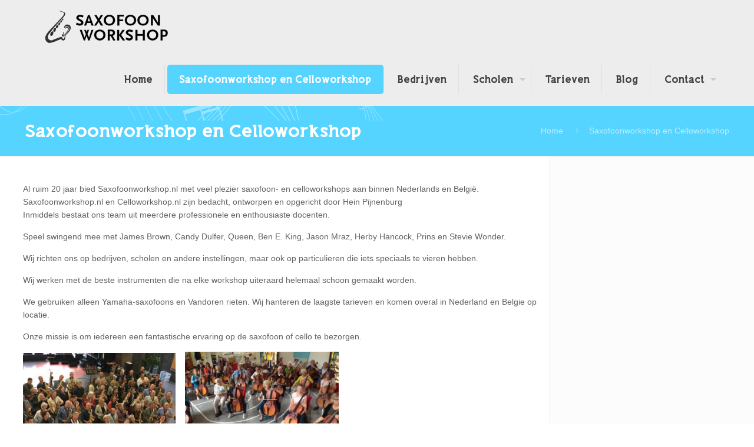

--- FILE ---
content_type: text/html; charset=UTF-8
request_url: https://www.saxofoonworkshop.nl/saxofoonworkshop-nl/
body_size: 7559
content:
<!DOCTYPE html>
<html class="no-js" lang="nl" itemscope="itemscope" itemtype="https://schema.org/WebPage">

<!-- head -->
<head>

<!-- meta -->
<meta charset="UTF-8" />
<meta name="viewport" content="width=device-width, initial-scale=1, maximum-scale=1">
<title itemprop="name">Saxofoonworkshop en Celloworkshop | Saxofoonworkshop.nl</title>

<meta name="description" content="Just another WordPress site" />
<script>
  (function(i,s,o,g,r,a,m){i['GoogleAnalyticsObject']=r;i[r]=i[r]||function(){
  (i[r].q=i[r].q||[]).push(arguments)},i[r].l=1*new Date();a=s.createElement(o),
  m=s.getElementsByTagName(o)[0];a.async=1;a.src=g;m.parentNode.insertBefore(a,m)
  })(window,document,'script','//www.google-analytics.com/analytics.js','ga');

  ga('create', 'UA-31305350-1', 'muffingroup.com');
  ga('send', 'pageview');

</script>
<link rel="shortcut icon" href="https://www.celloworkshop.nl/wp-content/uploads/2015/08/Muziek_nootje.png" type="image/x-icon" />	

<!-- wp_head() -->
<script>
//<![CDATA[
window.mfn_ajax = "https://www.saxofoonworkshop.nl/wp-admin/admin-ajax.php";
window.mfn_nicescroll = 40;
window.mfn_prettyphoto = {style:"pp_default", width:0, height:0};
window.mfn_sliders = {blog:0, clients:0, offer:0, portfolio:0, shop:0, slider:0, testimonials:0};
window.mfn_retina_disable = 0;
//]]>
</script>
<link rel='dns-prefetch' href='//fonts.googleapis.com' />
<link rel='dns-prefetch' href='//s.w.org' />
<link rel="alternate" type="application/rss+xml" title="Saxofoonworkshop.nl &raquo; Feed" href="https://www.saxofoonworkshop.nl/feed/" />
		<script type="text/javascript">
			window._wpemojiSettings = {"baseUrl":"https:\/\/s.w.org\/images\/core\/emoji\/11.2.0\/72x72\/","ext":".png","svgUrl":"https:\/\/s.w.org\/images\/core\/emoji\/11.2.0\/svg\/","svgExt":".svg","source":{"concatemoji":"https:\/\/www.saxofoonworkshop.nl\/wp-includes\/js\/wp-emoji-release.min.js?ver=5.1.21"}};
			!function(e,a,t){var n,r,o,i=a.createElement("canvas"),p=i.getContext&&i.getContext("2d");function s(e,t){var a=String.fromCharCode;p.clearRect(0,0,i.width,i.height),p.fillText(a.apply(this,e),0,0);e=i.toDataURL();return p.clearRect(0,0,i.width,i.height),p.fillText(a.apply(this,t),0,0),e===i.toDataURL()}function c(e){var t=a.createElement("script");t.src=e,t.defer=t.type="text/javascript",a.getElementsByTagName("head")[0].appendChild(t)}for(o=Array("flag","emoji"),t.supports={everything:!0,everythingExceptFlag:!0},r=0;r<o.length;r++)t.supports[o[r]]=function(e){if(!p||!p.fillText)return!1;switch(p.textBaseline="top",p.font="600 32px Arial",e){case"flag":return s([55356,56826,55356,56819],[55356,56826,8203,55356,56819])?!1:!s([55356,57332,56128,56423,56128,56418,56128,56421,56128,56430,56128,56423,56128,56447],[55356,57332,8203,56128,56423,8203,56128,56418,8203,56128,56421,8203,56128,56430,8203,56128,56423,8203,56128,56447]);case"emoji":return!s([55358,56760,9792,65039],[55358,56760,8203,9792,65039])}return!1}(o[r]),t.supports.everything=t.supports.everything&&t.supports[o[r]],"flag"!==o[r]&&(t.supports.everythingExceptFlag=t.supports.everythingExceptFlag&&t.supports[o[r]]);t.supports.everythingExceptFlag=t.supports.everythingExceptFlag&&!t.supports.flag,t.DOMReady=!1,t.readyCallback=function(){t.DOMReady=!0},t.supports.everything||(n=function(){t.readyCallback()},a.addEventListener?(a.addEventListener("DOMContentLoaded",n,!1),e.addEventListener("load",n,!1)):(e.attachEvent("onload",n),a.attachEvent("onreadystatechange",function(){"complete"===a.readyState&&t.readyCallback()})),(n=t.source||{}).concatemoji?c(n.concatemoji):n.wpemoji&&n.twemoji&&(c(n.twemoji),c(n.wpemoji)))}(window,document,window._wpemojiSettings);
		</script>
		<style type="text/css">
img.wp-smiley,
img.emoji {
	display: inline !important;
	border: none !important;
	box-shadow: none !important;
	height: 1em !important;
	width: 1em !important;
	margin: 0 .07em !important;
	vertical-align: -0.1em !important;
	background: none !important;
	padding: 0 !important;
}
</style>
	<link rel='stylesheet' id='wp-block-library-css'  href='https://www.saxofoonworkshop.nl/wp-includes/css/dist/block-library/style.min.css?ver=5.1.21' type='text/css' media='all' />
<link rel='stylesheet' id='css3_grid_font_yanone-css'  href='https://fonts.googleapis.com/css?family=Yanone+Kaffeesatz&#038;ver=5.1.21' type='text/css' media='all' />
<link rel='stylesheet' id='css3_grid_table1_style-css'  href='https://www.saxofoonworkshop.nl/wp-content/plugins/css3_web_pricing_tables_grids/table1/css3_grid_style.css?ver=5.1.21' type='text/css' media='all' />
<link rel='stylesheet' id='css3_grid_table2_style-css'  href='https://www.saxofoonworkshop.nl/wp-content/plugins/css3_web_pricing_tables_grids/table2/css3_grid_style.css?ver=5.1.21' type='text/css' media='all' />
<link rel='stylesheet' id='css3_grid_responsive-css'  href='https://www.saxofoonworkshop.nl/wp-content/plugins/css3_web_pricing_tables_grids/responsive.css?ver=5.1.21' type='text/css' media='all' />
<link rel='stylesheet' id='iphorm-css'  href='https://www.saxofoonworkshop.nl/wp-content/plugins/iphorm-form-builder/css/styles.css?ver=1.10.0' type='text/css' media='all' />
<link rel='stylesheet' id='qtip-css'  href='https://www.saxofoonworkshop.nl/wp-content/plugins/iphorm-form-builder/js/qtip2/jquery.qtip.min.css?ver=2.2.1' type='text/css' media='all' />
<link rel='stylesheet' id='iphorm-uniform-theme-1-css'  href='https://www.saxofoonworkshop.nl/wp-content/plugins/iphorm-form-builder/js/uniform/themes/default/default.css?ver=1.10.0' type='text/css' media='all' />
<link rel='stylesheet' id='iphorm-custom-css'  href='https://www.saxofoonworkshop.nl/wp-content/plugins/iphorm-form-builder/css/custom.css?ver=5.1.21' type='text/css' media='all' />
<link rel='stylesheet' id='rs-plugin-settings-css'  href='https://www.saxofoonworkshop.nl/wp-content/plugins/revslider/public/assets/css/settings.css?ver=5.0.2' type='text/css' media='all' />
<style id='rs-plugin-settings-inline-css' type='text/css'>
.tp-caption a{color:#ff7302;text-shadow:none;-webkit-transition:all 0.2s ease-out;-moz-transition:all 0.2s ease-out;-o-transition:all 0.2s ease-out;-ms-transition:all 0.2s ease-out}.tp-caption a:hover{color:#ffa902}
</style>
<link rel='stylesheet' id='style-css'  href='https://www.saxofoonworkshop.nl/wp-content/themes/betheme/style.css?ver=9.1' type='text/css' media='all' />
<link rel='stylesheet' id='mfn-base-css'  href='https://www.saxofoonworkshop.nl/wp-content/themes/betheme/css/base.css?ver=9.1' type='text/css' media='all' />
<link rel='stylesheet' id='mfn-btn-css'  href='https://www.saxofoonworkshop.nl/wp-content/themes/betheme/css/buttons.css?ver=9.1' type='text/css' media='all' />
<link rel='stylesheet' id='mfn-icons-css'  href='https://www.saxofoonworkshop.nl/wp-content/themes/betheme/fonts/mfn-icons.css?ver=9.1' type='text/css' media='all' />
<link rel='stylesheet' id='mfn-grid-css'  href='https://www.saxofoonworkshop.nl/wp-content/themes/betheme/css/grid.css?ver=9.1' type='text/css' media='all' />
<link rel='stylesheet' id='mfn-layout-css'  href='https://www.saxofoonworkshop.nl/wp-content/themes/betheme/css/layout.css?ver=9.1' type='text/css' media='all' />
<link rel='stylesheet' id='mfn-shortcodes-css'  href='https://www.saxofoonworkshop.nl/wp-content/themes/betheme/css/shortcodes.css?ver=9.1' type='text/css' media='all' />
<link rel='stylesheet' id='mfn-variables-css'  href='https://www.saxofoonworkshop.nl/wp-content/themes/betheme/css/variables.css?ver=9.1' type='text/css' media='all' />
<link rel='stylesheet' id='mfn-style-simple-css'  href='https://www.saxofoonworkshop.nl/wp-content/themes/betheme/css/style-simple.css?ver=9.1' type='text/css' media='all' />
<link rel='stylesheet' id='mfn-animations-css'  href='https://www.saxofoonworkshop.nl/wp-content/themes/betheme/js/animations/animations.min.css?ver=9.1' type='text/css' media='all' />
<link rel='stylesheet' id='mfn-colorpicker-css'  href='https://www.saxofoonworkshop.nl/wp-content/themes/betheme/js/colorpicker/css/colorpicker.css?ver=9.1' type='text/css' media='all' />
<link rel='stylesheet' id='mfn-jquery-ui-css'  href='https://www.saxofoonworkshop.nl/wp-content/themes/betheme/css/ui/jquery.ui.all.css?ver=9.1' type='text/css' media='all' />
<link rel='stylesheet' id='mfn-jplayer-css'  href='https://www.saxofoonworkshop.nl/wp-content/themes/betheme/css/jplayer/jplayer.blue.monday.css?ver=9.1' type='text/css' media='all' />
<link rel='stylesheet' id='mfn-prettyPhoto-css'  href='https://www.saxofoonworkshop.nl/wp-content/themes/betheme/css/prettyPhoto.css?ver=9.1' type='text/css' media='all' />
<link rel='stylesheet' id='mfn-responsive-1240-css'  href='https://www.saxofoonworkshop.nl/wp-content/themes/betheme/css/responsive-1240.css?ver=9.1' type='text/css' media='all' />
<link rel='stylesheet' id='mfn-responsive-css'  href='https://www.saxofoonworkshop.nl/wp-content/themes/betheme/css/responsive.css?ver=9.1' type='text/css' media='all' />
<link rel='stylesheet' id='mfn-style-colors-php-css'  href='https://www.saxofoonworkshop.nl/wp-content/themes/betheme/style-colors.php?ver=9.1' type='text/css' media='all' />
<link rel='stylesheet' id='mfn-style-php-css'  href='https://www.saxofoonworkshop.nl/wp-content/themes/betheme/style.php?ver=9.1' type='text/css' media='all' />
<link rel='stylesheet' id='PT+Sans-css'  href='https://fonts.googleapis.com/css?family=PT+Sans%3A100%2C300&#038;ver=5.1.21' type='text/css' media='all' />
<link rel='stylesheet' id='Lato-css'  href='https://fonts.googleapis.com/css?family=Lato%3A100%2C300&#038;ver=5.1.21' type='text/css' media='all' />
<link rel='stylesheet' id='Patua+One-css'  href='https://fonts.googleapis.com/css?family=Patua+One&#038;ver=5.1.21' type='text/css' media='all' />
<link rel='stylesheet' id='mfn-custom-css'  href='https://www.saxofoonworkshop.nl/wp-content/themes/betheme/css/custom.css?ver=9.1' type='text/css' media='all' />
<script>if (document.location.protocol != "https:") {document.location = document.URL.replace(/^http:/i, "https:");}</script><script type='text/javascript' src='https://www.saxofoonworkshop.nl/wp-includes/js/jquery/jquery.js?ver=1.12.4'></script>
<script type='text/javascript' src='https://www.saxofoonworkshop.nl/wp-includes/js/jquery/jquery-migrate.min.js?ver=1.4.1'></script>
<script type='text/javascript' src='https://www.saxofoonworkshop.nl/wp-content/plugins/iphorm-form-builder/js/iphorm.js?ver=1.10.0'></script>
<script type='text/javascript' src='https://www.saxofoonworkshop.nl/wp-content/plugins/revslider/public/assets/js/jquery.themepunch.tools.min.js?ver=5.0.2'></script>
<script type='text/javascript' src='https://www.saxofoonworkshop.nl/wp-content/plugins/revslider/public/assets/js/jquery.themepunch.revolution.min.js?ver=5.0.2'></script>
<link rel='https://api.w.org/' href='https://www.saxofoonworkshop.nl/wp-json/' />
<link rel="EditURI" type="application/rsd+xml" title="RSD" href="https://www.saxofoonworkshop.nl/xmlrpc.php?rsd" />
<link rel="wlwmanifest" type="application/wlwmanifest+xml" href="https://www.saxofoonworkshop.nl/wp-includes/wlwmanifest.xml" /> 
<meta name="generator" content="WordPress 5.1.21" />
<link rel="canonical" href="https://www.saxofoonworkshop.nl/saxofoonworkshop-nl/" />
<link rel='shortlink' href='https://www.saxofoonworkshop.nl/?p=3902' />
<link rel="alternate" type="application/json+oembed" href="https://www.saxofoonworkshop.nl/wp-json/oembed/1.0/embed?url=https%3A%2F%2Fwww.saxofoonworkshop.nl%2Fsaxofoonworkshop-nl%2F" />
<link rel="alternate" type="text/xml+oembed" href="https://www.saxofoonworkshop.nl/wp-json/oembed/1.0/embed?url=https%3A%2F%2Fwww.saxofoonworkshop.nl%2Fsaxofoonworkshop-nl%2F&#038;format=xml" />
<script type="text/javascript">
(function(url){
	if(/(?:Chrome\/26\.0\.1410\.63 Safari\/537\.31|WordfenceTestMonBot)/.test(navigator.userAgent)){ return; }
	var addEvent = function(evt, handler) {
		if (window.addEventListener) {
			document.addEventListener(evt, handler, false);
		} else if (window.attachEvent) {
			document.attachEvent('on' + evt, handler);
		}
	};
	var removeEvent = function(evt, handler) {
		if (window.removeEventListener) {
			document.removeEventListener(evt, handler, false);
		} else if (window.detachEvent) {
			document.detachEvent('on' + evt, handler);
		}
	};
	var evts = 'contextmenu dblclick drag dragend dragenter dragleave dragover dragstart drop keydown keypress keyup mousedown mousemove mouseout mouseover mouseup mousewheel scroll'.split(' ');
	var logHuman = function() {
		if (window.wfLogHumanRan) { return; }
		window.wfLogHumanRan = true;
		var wfscr = document.createElement('script');
		wfscr.type = 'text/javascript';
		wfscr.async = true;
		wfscr.src = url + '&r=' + Math.random();
		(document.getElementsByTagName('head')[0]||document.getElementsByTagName('body')[0]).appendChild(wfscr);
		for (var i = 0; i < evts.length; i++) {
			removeEvent(evts[i], logHuman);
		}
	};
	for (var i = 0; i < evts.length; i++) {
		addEvent(evts[i], logHuman);
	}
})('//www.saxofoonworkshop.nl/?wordfence_lh=1&hid=10A17E14798C2829D40AC7AE95178988');
</script><style>
@font-face {font-family: "Lifestyle";src: url("");src: url("#iefix") format("embedded-opentype"),url("") format("woff"),url("https://www.saxofoonworkshop.nl/wp-content/uploads/2015/11/Lifestyle-M54.ttf") format("truetype"),url("#Lifestyle") format("svg");font-weight: normal;font-style: normal;}
</style>
<style>
.flat_box .desc_wrapper h4 i { font-size: 80%; opacity: 0.6; }

@media only screen and (min-width: 768px) { 
	#pay_for_results .column_image { margin-bottom: 0; }
	#pay_for_results .image_frame { margin-top: -172px; position: relative; z-index: 28; }
}

/************************ Footer ************************/

#Footer .footer_copy {
    border-top: 1px solid rgba(0, 0, 0, 0.1);
}
#Footer .footer_action {
    background: rgba(0, 0, 0, 0.2);
}
#Footer .footer_action a {
    color: #747474 !important;
}


.column_column ul, .column_column ol, .column_visual ul, .column_visual ol, .mfn-acc ul, .mfn-acc ol, .ui-tabs-panel ul, .ui-tabs-panel ol, .the_content_wrapper ul, .the_content_wrapper ol {
    margin: 0 0 15px 30px;
    font-size: 14px;
    line-height: 21px;
</style>

<!--[if lt IE 9]>
<script src="https://html5shiv.googlecode.com/svn/trunk/html5.js"></script>
<![endif]-->
<meta name="generator" content="Powered by Slider Revolution 5.0.2 - responsive, Mobile-Friendly Slider Plugin for WordPress with comfortable drag and drop interface." />


<div id="fb-root"></div>
<script>(function(d, s, id) {
  var js, fjs = d.getElementsByTagName(s)[0];
  if (d.getElementById(id)) return;
  js = d.createElement(s); js.id = id;
  js.src = "//connect.facebook.net/nl_NL/sdk.js#xfbml=1&version=v2.4&appId=406447062874778";
  fjs.parentNode.insertBefore(js, fjs);
}(document, 'script', 'facebook-jssdk'));</script>


</head>

<!-- body -->
<body data-rsssl=1 class="page-template-default page page-id-3902  with_aside aside_right color-custom style-default layout-full-width mobile-tb-left hide-love header-classic minimalist-header sticky-header sticky-white ab-hide subheader-title-left menu-highlight menuo-right menuo-arrows">
	
	<!-- mfn_hook_top --><!-- mfn_hook_top -->	
		
		
	<!-- #Wrapper -->
	<div id="Wrapper">
	
				
			
		<!-- #Header_bg -->
		<div id="Header_wrapper" >
	
			<!-- #Header -->
			<header id="Header">
				


<!-- .header_placeholder 4sticky  -->
<div class="header_placeholder"></div>

<div id="Top_bar">

	<div class="container">
		<div class="column one">
		
			<div class="top_bar_left clearfix loading">
			
				<!-- .logo -->
				<div class="logo">
					<a id="logo" href="https://www.saxofoonworkshop.nl" title="Saxofoonworkshop.nl"><img class="logo-main   scale-with-grid" src="https://www.saxofoonworkshop.nl/wp-content/uploads/2016/03/logo.png" 	alt="Saxofoonworkshop.nl" /><img class="logo-sticky scale-with-grid" src="https://www.saxofoonworkshop.nl/wp-content/uploads/2016/03/logo.png" alt="" /><img class="logo-mobile scale-with-grid" src="https://www.saxofoonworkshop.nl/wp-content/uploads/2016/03/logo.png" alt="" /></a>				</div>
			
				<div class="menu_wrapper">
					<nav id="menu" class="menu-axoi-container"><ul id="menu-axoi" class="menu"><li id="menu-item-4223" class="menu-item menu-item-type-post_type menu-item-object-page menu-item-home"><a href="https://www.saxofoonworkshop.nl/"><span>Home</span></a></li>
<li id="menu-item-4222" class="menu-item menu-item-type-post_type menu-item-object-page current-menu-item page_item page-item-3902 current_page_item"><a href="https://www.saxofoonworkshop.nl/saxofoonworkshop-nl/"><span>Saxofoonworkshop en Celloworkshop</span></a></li>
<li id="menu-item-4220" class="menu-item menu-item-type-post_type menu-item-object-page"><a href="https://www.saxofoonworkshop.nl/bedrijven/"><span>Bedrijven</span></a></li>
<li id="menu-item-4219" class="menu-item menu-item-type-post_type menu-item-object-page menu-item-has-children"><a href="https://www.saxofoonworkshop.nl/over-ons/"><span>Scholen</span></a>
<ul class="sub-menu">
	<li id="menu-item-4271" class="menu-item menu-item-type-post_type menu-item-object-page"><a href="https://www.saxofoonworkshop.nl/basisonderwijs/"><span>Basisonderwijs</span></a></li>
	<li id="menu-item-4269" class="menu-item menu-item-type-post_type menu-item-object-page"><a href="https://www.saxofoonworkshop.nl/voorgezet-onderwijs/"><span>Voorgezet onderwijs</span></a></li>
	<li id="menu-item-4272" class="menu-item menu-item-type-post_type menu-item-object-page"><a href="https://www.saxofoonworkshop.nl/speciaal-onderwijs-2/"><span>Speciaal onderwijs</span></a></li>
</ul>
</li>
<li id="menu-item-4221" class="menu-item menu-item-type-post_type menu-item-object-page"><a href="https://www.saxofoonworkshop.nl/tarieven/"><span>Tarieven</span></a></li>
<li id="menu-item-4278" class="menu-item menu-item-type-post_type menu-item-object-page"><a href="https://www.saxofoonworkshop.nl/blog/"><span>Blog</span></a></li>
<li id="menu-item-4224" class="menu-item menu-item-type-post_type menu-item-object-page menu-item-has-children"><a href="https://www.saxofoonworkshop.nl/contact/"><span>Contact</span></a>
<ul class="sub-menu">
	<li id="menu-item-4227" class="menu-item menu-item-type-post_type menu-item-object-page"><a href="https://www.saxofoonworkshop.nl/boek-nu/"><span>Boek nu</span></a></li>
	<li id="menu-item-4226" class="menu-item menu-item-type-post_type menu-item-object-page"><a href="https://www.saxofoonworkshop.nl/informatie-aanvragen/"><span>Informatie aanvragen</span></a></li>
	<li id="menu-item-4225" class="menu-item menu-item-type-post_type menu-item-object-page"><a href="https://www.saxofoonworkshop.nl/contact/"><span>Contact opnemen</span></a></li>
</ul>
</li>
</ul></nav><a class="responsive-menu-toggle " href="#"><i class="icon-menu"></i></a>					
				</div>			
				
				<div class="secondary_menu_wrapper">
					<!-- #secondary-menu -->
									</div>
				
				<div class="banner_wrapper">
									</div>
				
				<div class="search_wrapper">
					<!-- #searchform -->
										<form method="get" id="searchform" action="https://www.saxofoonworkshop.nl/">
												<i class="icon_search icon-search"></i>
						<a href="#" class="icon_close"><i class="icon-cancel"></i></a>
						<input type="text" class="field" name="s" id="s" placeholder="Enter your search" />			
						<input type="submit" class="submit" value="" style="display:none;" />
					</form>
				</div>				
				
			</div>
			
						
		</div>
	</div>
</div>	
							</header>
				
			<div id="Subheader"><div class="container"><div class="column one"><h1 class="title">Saxofoonworkshop en Celloworkshop</h1><ul class="breadcrumbs no-link"><li><a href="https://www.saxofoonworkshop.nl">Home</a> <span><i class="icon-right-open"></i></span></li><li><a href="https://www.saxofoonworkshop.nl:443/saxofoonworkshop-nl/">Saxofoonworkshop en Celloworkshop</a></li></ul></div></div></div>		
		</div>
		
		<!-- mfn_hook_content_before --><!-- mfn_hook_content_before -->	
<!-- #Content -->
<div id="Content">
	<div class="content_wrapper clearfix">

		<!-- .sections_group -->
		<div class="sections_group">
		
			<div class="entry-content" itemprop="mainContentOfPage">
				<div class="section the_content has_content"><div class="section_wrapper"><div class="the_content_wrapper">
<p></p>


<p>Al ruim 20 jaar bied Saxofoonworkshop.nl met veel plezier saxofoon- en celloworkshops aan binnen Nederlands en België.<br />Saxofoonworkshop.nl en Celloworkshop.nl zijn bedacht, ontworpen en opgericht door Hein Pijnenburg<br />Inmiddels bestaat ons team uit meerdere professionele en enthousiaste docenten.</p>
<p>Speel swingend mee met James Brown, Candy Dulfer, Queen, Ben E. King, Jason Mraz, Herby Hancock, Prins en Stevie Wonder.</p>
<p>Wij richten ons op bedrijven, scholen en andere instellingen, maar ook op particulieren die iets speciaals te vieren hebben.</p>
<p>Wij werken met de beste instrumenten die na elke workshop uiteraard helemaal schoon gemaakt worden.</p>
<p>We gebruiken alleen Yamaha-saxofoons en Vandoren rieten. Wij hanteren de laagste tarieven en komen overal in Nederland en Belgie op locatie.</p>
<p>Onze missie is om iedereen een fantastische ervaring op de saxofoon of cello te bezorgen.</p>
<p><a href="https://www.saxofoonworkshop.nl/wp-content/uploads/2025/01/IMG_2330.jpg"><img class="alignnone  wp-image-4389" src="https://www.saxofoonworkshop.nl/wp-content/uploads/2025/01/IMG_2330-300x225.jpg" alt="" width="259" height="195" srcset="https://www.saxofoonworkshop.nl/wp-content/uploads/2025/01/IMG_2330-300x225.jpg 300w, https://www.saxofoonworkshop.nl/wp-content/uploads/2025/01/IMG_2330-768x576.jpg 768w, https://www.saxofoonworkshop.nl/wp-content/uploads/2025/01/IMG_2330-1024x768.jpg 1024w, https://www.saxofoonworkshop.nl/wp-content/uploads/2025/01/IMG_2330-195x146.jpg 195w, https://www.saxofoonworkshop.nl/wp-content/uploads/2025/01/IMG_2330-50x38.jpg 50w, https://www.saxofoonworkshop.nl/wp-content/uploads/2025/01/IMG_2330-100x75.jpg 100w" sizes="(max-width: 259px) 100vw, 259px" />    </a><a href="https://www.saxofoonworkshop.nl/wp-content/uploads/2025/01/PHOTO-2023-07-04-15-34-03.jpg"><img class="alignnone  wp-image-4388" src="https://www.saxofoonworkshop.nl/wp-content/uploads/2025/01/PHOTO-2023-07-04-15-34-03-300x225.jpg" alt="" width="261" height="196" srcset="https://www.saxofoonworkshop.nl/wp-content/uploads/2025/01/PHOTO-2023-07-04-15-34-03-300x225.jpg 300w, https://www.saxofoonworkshop.nl/wp-content/uploads/2025/01/PHOTO-2023-07-04-15-34-03-768x576.jpg 768w, https://www.saxofoonworkshop.nl/wp-content/uploads/2025/01/PHOTO-2023-07-04-15-34-03.jpg 1024w, https://www.saxofoonworkshop.nl/wp-content/uploads/2025/01/PHOTO-2023-07-04-15-34-03-195x146.jpg 195w, https://www.saxofoonworkshop.nl/wp-content/uploads/2025/01/PHOTO-2023-07-04-15-34-03-50x38.jpg 50w, https://www.saxofoonworkshop.nl/wp-content/uploads/2025/01/PHOTO-2023-07-04-15-34-03-100x75.jpg 100w" sizes="(max-width: 261px) 100vw, 261px" /></a></p>
<p> </p>
<h2 style="font-size: 40px; line-height: 40px;"> </h2></div></div></div>			</div>
			
				
		</div>
		
		<!-- .four-columns - sidebar -->
		<div class="sidebar sidebar-1 four columns"><div class="widget-area clearfix "><aside id="text-2" class="widget widget_text">			<div class="textwidget"><div class="fb-page" data-href="https://www.facebook.com/Saxofoonworkshopnl-155401731185308" data-tabs="timeline" data-height="600" data-small-header="false" data-adapt-container-width="true" data-hide-cover="false" data-show-facepile="true"><div class="fb-xfbml-parse-ignore"><blockquote cite="https://www.facebook.com/pages/Wereld-Muziek-School/129680020438859"><a href="https://www.facebook.com/pages/Wereld-Muziek-School/129680020438859">Wereld Muziek School</a></blockquote></div></div>
</br>
</br></div>
		</aside></div></div>
	</div>
</div>


<!-- mfn_hook_content_after --><!-- mfn_hook_content_after -->
<!-- #Footer -->		
<footer id="Footer" class="clearfix">
	
		
		
		<div class="footer_copy">
		<div class="container">
			<div class="column one">
			
								<a id="back_to_top" class="button button_left button_js " href=""><span class="button_icon"><i class="icon-up-open-big"></i></span></a>
				
				<!-- Copyrights -->
				<div class="copyright">
					Copyright 2015 © <a href="http://www.quickhelp.nl" target="_blank">Muziek Website</a> door <a href="/quickhelp" target="_blank"> QUICKHELP®.</a>				</div>
				
				<ul class="social"><li class="facebook"><a target="_blank" href="https://www.facebook.com/Saxofoonworkshopnl-155401731185308" title="Facebook"><i class="icon-facebook"></i></a></li></ul>						
			</div>
		</div>
	</div>
		
</footer>

</div><!-- #Wrapper -->


<!-- mfn_hook_bottom --><!-- mfn_hook_bottom -->	
<!-- wp_footer() -->
<script type='text/javascript' src='https://www.saxofoonworkshop.nl/wp-includes/js/jquery/ui/widget.min.js?ver=1.11.4'></script>
<script type='text/javascript' src='https://www.saxofoonworkshop.nl/wp-content/plugins/iphorm-form-builder/js/jquery.fileupload.min.js?ver=9.18.0'></script>
<script type='text/javascript'>
/* <![CDATA[ */
var iphormL10n = {"error_submitting_form":"Er is een fout opgetreden bij het verzenden van het formulier.","upload_too_many":"U heeft geprobeerd te veel bestanden in de wachtrij te zetten.","upload_file_type_not_allowed":"Het bestandtype is niet toegestaan","upload_file_too_big":"Dit bestand is groter dan de maximale toegestane uploadgrootte","invalid_response":"Het antwoord van de server was ongeldig of misvormd","ajax_error":"Ajax fout","plugin_url":"https:\/\/www.saxofoonworkshop.nl\/wp-content\/plugins\/iphorm-form-builder","ajax_url":"https:\/\/www.saxofoonworkshop.nl\/wp-admin\/admin-ajax.php","preview_no_submit":"Het formulier kan niet worden verzonden in voorbeeld modus."};
/* ]]> */
</script>
<script type='text/javascript' src='https://www.saxofoonworkshop.nl/wp-content/plugins/iphorm-form-builder/js/jquery.iphorm.js?ver=1.10.0'></script>
<script type='text/javascript' src='https://www.saxofoonworkshop.nl/wp-content/plugins/iphorm-form-builder/js/jquery.form.min.js?ver=3.5.1'></script>
<script type='text/javascript' src='https://www.saxofoonworkshop.nl/wp-content/plugins/iphorm-form-builder/js/jquery.smooth-scroll.min.js?ver=1.7.2'></script>
<script type='text/javascript' src='https://www.saxofoonworkshop.nl/wp-content/plugins/iphorm-form-builder/js/qtip2/jquery.qtip.min.js?ver=2.2.1'></script>
<script type='text/javascript' src='https://www.saxofoonworkshop.nl/wp-content/plugins/iphorm-form-builder/js/uniform/jquery.uniform.min.js?ver=2.1.2'></script>
<script type='text/javascript' src='https://www.saxofoonworkshop.nl/wp-content/plugins/iphorm-form-builder/js/jquery.infieldlabel.min.js?ver=0.1'></script>
<script type='text/javascript' src='https://www.saxofoonworkshop.nl/wp-includes/js/jquery/ui/core.min.js?ver=1.11.4'></script>
<script type='text/javascript' src='https://www.saxofoonworkshop.nl/wp-includes/js/jquery/ui/datepicker.min.js?ver=1.11.4'></script>
<script type='text/javascript'>
jQuery(document).ready(function(jQuery){jQuery.datepicker.setDefaults({"closeText":"Sluiten","currentText":"Vandaag","monthNames":["januari","februari","maart","april","mei","juni","juli","augustus","september","oktober","november","december"],"monthNamesShort":["jan","feb","mrt","apr","mei","jun","jul","aug","sep","okt","nov","dec"],"nextText":"Volgende","prevText":"Vorige","dayNames":["zondag","maandag","dinsdag","woensdag","donderdag","vrijdag","zaterdag"],"dayNamesShort":["zo","ma","di","wo","do","vr","za"],"dayNamesMin":["Z","M","D","W","D","V","Z"],"dateFormat":"d MM yy","firstDay":1,"isRTL":false});});
</script>
<script type='text/javascript' src='https://www.saxofoonworkshop.nl/wp-includes/js/jquery/ui/mouse.min.js?ver=1.11.4'></script>
<script type='text/javascript' src='https://www.saxofoonworkshop.nl/wp-includes/js/jquery/ui/sortable.min.js?ver=1.11.4'></script>
<script type='text/javascript' src='https://www.saxofoonworkshop.nl/wp-includes/js/jquery/ui/tabs.min.js?ver=1.11.4'></script>
<script type='text/javascript' src='https://www.saxofoonworkshop.nl/wp-includes/js/jquery/ui/accordion.min.js?ver=1.11.4'></script>
<script type='text/javascript' src='https://www.saxofoonworkshop.nl/wp-content/themes/betheme/js/jquery.plugins.js?ver=9.1'></script>
<script type='text/javascript' src='https://www.saxofoonworkshop.nl/wp-content/themes/betheme/js/animations/animations.min.js?ver=9.1'></script>
<script type='text/javascript' src='https://www.saxofoonworkshop.nl/wp-content/themes/betheme/js/jquery.jplayer.min.js?ver=9.1'></script>
<script type='text/javascript' src='https://www.saxofoonworkshop.nl/wp-content/themes/betheme/js/colorpicker/js/colorpicker.js?ver=9.1'></script>
<script type='text/javascript' src='https://www.saxofoonworkshop.nl/wp-content/themes/betheme/js/mfn.menu.js?ver=9.1'></script>
<script type='text/javascript' src='https://www.saxofoonworkshop.nl/wp-content/themes/betheme/js/scripts.js?ver=9.1'></script>
<script type='text/javascript' src='https://www.saxofoonworkshop.nl/wp-includes/js/wp-embed.min.js?ver=5.1.21'></script>

</body>
</html>

--- FILE ---
content_type: text/css
request_url: https://www.saxofoonworkshop.nl/wp-content/themes/betheme/style.css?ver=9.1
body_size: 269
content:
/*
Theme Name: Betheme
Theme URI: http://themes.muffingroup.com/betheme
Description: Betheme - Premium WordPress Theme
Tags: one-column, two-columns, left-sidebar, right-sidebar, custom-background, custom-header, custom-menu, editor-style, featured-image-header, featured-images, post-formats, responsive-layout, theme-options, translation-ready
Author: Muffin group
Author URI: http://muffingroup.com
License: GNU General Public License version 3.0
License URI: http://www.gnu.org/licenses/gpl-3.0.html
Version: 9.1

All css files are placed in /css/ folder.
If you want to add your own css code, please do it in /css/custom.css

*/

--- FILE ---
content_type: text/css
request_url: https://www.saxofoonworkshop.nl/wp-content/themes/betheme/css/shortcodes.css?ver=9.1
body_size: 15005
content:
/* #Typography
==================================================================================================== */

	/* Dropcaps */
	.dropcap { display: inline-block; float: left; width: 35px; height: 35px; line-height: 35px; font-size: 20px; margin: 0 10px 5px 0; text-align: center; -webkit-border-radius: 5px; border-radius: 5px; background-image: url(../images/stripes/stripes_10_w.png); }
	.dropcap_circle { -webkit-border-radius: 100%; border-radius: 100%; }


	/* Highlight */
	.highlight { padding: 1px 7px; -webkit-border-radius: 3px; border-radius: 3px; background-image: url(../images/stripes/stripes_10_w.png); }
	.highlight.highlight_image { padding: 0 2px 7px; }
	
	
	/* Tooltip */
	.tooltip{ display: inline; position: relative; cursor: help; border-bottom-width: 1px; border-style: dotted; }
	.tooltip:hover:after, 
	.tooltip.hover:after { content: attr(data-tooltip); font-size: 13px; line-height: 18px; text-align: center; -webkit-border-radius: 5px; border-radius: 5px; padding: 5px 15px; width: 140px; position: absolute; left: 50%; bottom: 110%; z-index: 98; margin-left: -85px;  background-image: url(../images/stripes/stripes_10_w.png); }
	
	.tooltip.tooltip-img:after { display:none;}
	.tooltip.tooltip-img .tooltip-content { display:none; font-size: 13px; line-height: 18px; text-align: center; -webkit-border-radius: 5px; border-radius: 5px; padding: 5px 15px; width: 300px; position: absolute; left: 50%; bottom: 110%; z-index: 98; margin-left: -165px;  background-image: url(../images/stripes/stripes_10_w.png); }
	.tooltip.tooltip-img:hover .tooltip-content,
	.tooltip.tooltip-img.hover .tooltip-content { display:block;}
	
	.wpml-languages .tooltip:hover:after, 
	.wpml-languages .tooltip.hover:after { top:40px; bottom:auto; }
	.wpml-languages:not(.disabled) .tooltip { cursor: default;}
	.wpml-languages:not(.disabled) .tooltip:hover:after, 
	.wpml-languages:not(.disabled) .tooltip.hover:after { display:none !important; }


	/* Blockquote */
	blockquote { font-size: 17px; line-height: 31px; font-family: Patua One; display: block; height: auto; margin: 0 0 35px 25px; top: 15px; position: relative; background: url(../images/stripes/textline.png) repeat-y; }
	blockquote:before { content: ""; }
	blockquote:after { content: ""; width: 55px; height: 40px; background: url(../images/blockquote.png); position: absolute; left: -25px; top: -15px; }
	
	.blockquote { margin-bottom: 20px; }
	.blockquote blockquote { margin-bottom: 25px; }
	.blockquote p.author { margin-left: 25px; }
	.blockquote p.author i { margin-right: 5px; }
	
	
	/* Alignments */
	.alignleft { float: left; margin: 15px 15px 15px 0px; }
	.alignright { float: right; margin: 15px 0px 15px 15px; }
	.aligncenter { text-align: center; margin: 0 auto; display:block; }
	.aligncenter img { display: inline; }
	.sticky, .gallery-caption, .bypostauthor { }
	
		
	/* Image frames */
	.image_frame, .wp-caption { border-width: 8px; border-style: solid; display:block; max-width:100%; line-height: 0; -webkit-box-sizing: border-box; -moz-box-sizing: border-box; box-sizing: border-box; }
	.image_frame.inline-block { display: inline-block; max-width:100%; }
	.image_frame .image_wrapper, .wp-caption img { -webkit-box-sizing: border-box; -moz-box-sizing: border-box; box-sizing: border-box; }
	.image_frame a, .wp-caption a { display: block; }
	.wp-caption-text { display: block; text-align: center; margin:0; padding: 10px 0 5px; line-height: normal; }
	
	.the_content_wrapper .image_frame,
	.the_content_wrapper .wp-caption { margin-bottom:20px;}
	.the_content_wrapper .wp-caption.alignnone,
	.the_content_wrapper .wp-caption.aligncenter { clear:both;}
	
	.image_frame .image_wrapper { position: relative; overflow: hidden; }
	.image_frame .image_wrapper .mask { position: absolute; left: 0; top; 0; width: 100%; height: 100%; z-index: 2; }
	.image_frame .image_wrapper img:not(.ls-l) { position: relative; top: 0; -webkit-transform: scaleY(1); -moz-transform: scaleY(1); -ms-transform: scaleY(1); -o-transform: scaleY(1); transform: scaleY(1); }
	.image_frame:not(.no_link) .image_wrapper img:not(.ls-l) { margin-bottom: -15px !important; }
	.masonry-flat .image_frame:not(.no_link) .image_wrapper img:not(.ls-l) { margin-bottom: 0 !important; }
	.image_frame:hover .image_wrapper img,
	.image_frame.hover .image_wrapper img { top: -15px; }
	.image_frame:hover .image_wrapper .ls-container img,
	.image_frame.no_link:hover .image_wrapper img { top: 0; }
	.image_frame .image_wrapper .mask:after { content: ""; display: block; position: absolute; left: 0; top; 0; width: 100%; height: 100%; z-index: 3; filter: alpha(opacity=0); opacity: 0; }
	.image_frame:hover .image_wrapper .mask:after,
	.image_frame.hover .image_wrapper .mask:after { filter: alpha(opacity=100); opacity: 1; }
	.image_frame.no_link:hover .image_wrapper .mask:after { filter: alpha(opacity=0); opacity: 0; }
	.image_frame .image_wrapper .image_links { width: 100%; height: 60px; position: absolute; left: 0; bottom: -60px; z-index: 4; overflow: hidden; }
	.image_frame:hover .image_wrapper .image_links,
	.image_frame.hover .image_wrapper .image_links { bottom: 0; }
	.image_frame .image_wrapper .image_links a { display: block; font-size: 25px; line-height: 60px; width: 100%; text-align: center; }
	.image_frame .image_wrapper .image_links.double a { width: 50%; display: block; float: left; }
	.image_frame .image_wrapper .image_links.double a:first-child { -webkit-box-shadow:inset -1px 0 0 0 rgba(255,255,255,.2); box-shadow:inset -1px 0 0 0 rgba(255,255,255,.2); }
	.image_frame .image_wrapper .image_links.triple a { width: 33%; display: block; float: left; -webkit-box-shadow:inset -1px 0 0 0 rgba(255,255,255,.2); box-shadow:inset -1px 0 0 0 rgba(255,255,255,.2); }
	.image_frame .image_wrapper .image_links.triple a:last-child { -webkit-box-shadow: 0 0 0; box-shadow: 0 0 0; width: 34%; }
	
	.image_frame .image_wrapper .image_links.hover-title a { font-size:15px; text-decoration:none; }
	
	.image_frame.no_border { border-width: 0; }	
		
		/* Animation */
		
		.image_frame .image_wrapper img,
		.image_frame .image_wrapper .mask:after,
		.image_frame .image_wrapper .image_links { -webkit-transition: all 0.3s ease-in-out; -moz-transition: all 0.3s ease-in-out; -o-transition: all 0.3s ease-in-out; transition: all 0.3s ease-in-out; }
		.image_frame .image_wrapper .image_links a { -webkit-transition: all 0.1s ease-in-out; -moz-transition: all 0.1s ease-in-out; -o-transition: all 0.1s ease-in-out; transition: all 0.1s ease-in-out; }
		
		/* Greyscale */
		
		.greyscale .image_wrapper img.BWFilter { opacity:1; z-index:2;}
		.greyscale .image_wrapper img:not(.BWFilter) { opacity:0; }
		.greyscale .image_wrapper:hover img.BWFilter { opacity:0 !important;}
		.greyscale .image_wrapper:hover img:not(.BWFilter) { opacity:1 !important; }
		
		.greyscale .image_wrapper img { top:0 !important; margin-bottom:0 !important;}
		.greyscale:not(.no_link) .image_wrapper img:not(.ls-l) { margin-bottom:0 !important;} /* fix 4 too strong !important */
		.greyscale .image_wrapper .mask { display:none;}
	
		/*  Image frame overlay */
		
		.if-overlay .image_frame .image_wrapper .mask {}
		.if-overlay .image_frame .image_wrapper .image_links { opacity: 0; width: 60px; height: 60px; bottom: auto; top: 50%; left: 50%; z-index: 4; margin-top: -30px; margin-left: -30px; -moz-transform:scale(0); -webkit-transform:scale(0); -o-transform:scale(0); }
		.if-overlay .image_frame .image_wrapper .image_links.double { width: 120px; margin-left: -60px; }
		.if-overlay .image_frame .image_wrapper .image_links.triple { width: 180px; margin-left: -90px; }
		
		.if-overlay .image_frame .image_wrapper .image_links.hover-title { width: 100%; left:0; margin-left:0; }
		
		.if-overlay li.product .product-loading-icon,
		.if-overlay li.product .added-cart { border-radius: 0 !important; width: 60px !important; height: 60px !important; margin: -30px 0 0 -30px !important; }

		.if-overlay li.product.adding-to-cart .added-cart,
		.if-overlay li.product.added-to-cart .added-cart { z-index: 5 !important; }
		
		.if-overlay .image_frame:not(.no_link) .image_wrapper img:not(.ls-l) { margin-bottom:0;}
		
		.if-overlay .image_frame:hover .image_wrapper .image_links,
		.if-overlay .image_frame.hover .image_wrapper .image_links { opacity: 1; -moz-transform:scale(1); -webkit-transform:scale(1); -o-transform:scale(1); }
		.if-overlay .image_frame:hover .image_wrapper img,
		.if-overlay .image_frame.hover .image_wrapper img { -moz-transform:scale(1.2); -webkit-transform:scale(1.2); -o-transform:scale(1.2); top: 0; }
		
		.if-overlay .image_item:hover .image_wrapper img,
		.if-overlay .image_item.hover .image_wrapper img { -moz-transform:scale(1); -webkit-transform:scale(1); -o-transform:scale(1); }
	
		
	/* Video */
	/*  In this case, the aspect ratio is 16:9, which means that the height will be 56.25% of the width. For a video with a 4:3 aspect ratio, we set padding-bottom to 75%. */
	.content_video.iframe { position: relative; padding-bottom: 56.25%; height: 0; overflow: hidden;}
	.content_video.iframe iframe { position: absolute; top:0; left: 0; width: 100%; height: 100%;}
	
	/* Gallery */
	.gallery .gallery-item { overflow: hidden; margin: 0 0 10px 0 !important; }
	.gallery .gallery-item .gallery-icon { border: 0; width: 95%; overflow: hidden; line-height: 0; margin-right: 2.5% !important; margin-left: 2.5% !important;  padding: 0 !important; position: relative; }
	.gallery .gallery-item img { border: 0 !important; line-height: 0; display: block; }

		/* Gallery | Flat */
		.gallery.flat .gallery-item { margin: 0 !important; }
		.gallery.flat .gallery-item .gallery-icon { margin: 0 !important; width: 100%; }
		.gallery.flat .gallery-item .gallery-icon .image_frame { border-width: 0; }
		
		/* Gallery | Fancy */
		.gallery.fancy .gallery-item:nth-child(2n+1) { transform: rotate(-2deg); }
		.gallery.fancy .gallery-item:nth-child(2n) { transform: rotate(2deg); }
		.gallery.fancy .gallery-item .image_frame { margin: 7%; }

	/* Divider */
	hr { display: block; border: none; outline: none; height: 1px; width: 100%; margin: 0 auto 15px; clear: both; }
	hr, .hr_wide, .hr_zigzag, .hr_dots { margin: 0 auto 15px; clear: both; }
	hr.hr_narrow { width: 7%; }
	
	hr.no_line { height: 0; }
	
	.hr_wide { position: relative; height: 1px; }
	.hr_wide hr { position: absolute; left: -1000px; top: 0; width: 3000px; }
	.aside_left .hr_wide hr { left: 0; }
	.aside_right .hr_wide hr { right: 0; left: auto; }
	
	.hr_zigzag { text-align: center; margin-bottom: 10px; }
	.hr_zigzag i { font-size: 25px; line-height: 25px; margin: 0 -11px; display: inline-block; }
	.hr_dots { text-align: center; line-height: 0; }
	.hr_dots span { display: inline-block; width: 5px; height: 5px; overflow: hidden; margin: 0 5px; -webkit-border-radius: 5px; border-radius: 5px; }
	
	.column_divider hr,
	.column_divider .hr_wide,
	.column_divider .hr_zigzag,
	.column_divider .hr_dots { margin-bottom: 0; }
	
	
	/* Fancy divider */
	.fancy-divider svg {
		display: block;
	}
	.fancy-divider svg:not(:root) {
		overflow: hidden;
	}
	/* Section styles */
	.section .section-divider { display: block; width: 50px; height: 50px; position: absolute; left: 50%; margin-left: -25px; background-color: inherit; z-index: 1; }
	 
		.section-divider.triangle.up,
		.section-divider.triangle.down { -moz-transform: rotate(45deg); -webkit-transform: rotate(45deg); -o-transform: rotate(45deg); -ms-transform: rotate(45deg); transform: rotate(45deg); }
		.section-divider.triangle.up { top: -25px; }
		.section-divider.triangle.down { bottom: -25px; }

		.section-divider.triple-triangle:after,
		.section-divider.triple-triangle:before { content: ""; display: block; width: 50px; height: 50px; position: absolute; background-color: inherit; z-index: 1; }
		.section-divider.triple-triangle.up:after { left: -36px; top: 50px; }
		.section-divider.triple-triangle.up:before { right: -50px; top: -36px; }	
		.section-divider.triple-triangle.down:after { left: -51px; top: 35px; }
		.section-divider.triple-triangle.down:before { right: -35px; top: -50px; }		
		.section-divider.triple-triangle.up,
		.section-divider.triple-triangle.down { -moz-transform: rotate(45deg); -webkit-transform: rotate(45deg); -o-transform: rotate(45deg); -ms-transform: rotate(45deg); transform: rotate(45deg); }
		.section-divider.triple-triangle.up { top: -25px; }
		.section-divider.triple-triangle.down { bottom: -25px; }
	
		.section-divider.square.up,
		.section-divider.square.down { width: 70px; height: 70px; margin-left: -35px; }
		.section-divider.square.up { top: -25px; }
		.section-divider.square.down { bottom: -25px; }
		
		.section-divider.circle.up,
		.section-divider.circle.down { width: 70px; height: 70px; margin-left: -35px; -webkit-border-radius: 100%; border-radius: 100%; }
		.section-divider.circle.up { top: -25px; }
		.section-divider.circle.down { bottom: -25px; }
	
	/* Idea box */
	.idea_box { padding: 25px 25px 25px 70px; position: relative; border-top-width: 1px; border-style: solid; background: rgba(0,0,0, .02); clear: both; }
	.idea_box .icon { font-size: 30px; line-height: 30px; position: absolute; left: 15px; top: 50%; margin-top: -15px; color: rgba(0,0,0, .15); }
	
	
	/* Google font */
	.google_font { margin-bottom: 15px; }
	
	
	/* Popup | .popup-content */
	.popup-content { display:none;}
	
	
	/* Single icon */
	.single_icon { display: block; margin: 0 auto 15px; }
	.single_icon.icon_left { text-align: left; }
	.single_icon.icon_right { text-align: right; }
	.single_icon.icon_center { text-align: center; }
	
	
	/* Forms */
	form, fieldset { margin-bottom: 0; }
	textarea { min-height: 60px; }
	label, legend { display: block; margin-bottom: 5px; font-weight: bold; }	
	input[type="checkbox"] { display: inline; }
	
	input[type="date"], 
	input[type="email"], 
	input[type="number"], 
	input[type="password"], 
	input[type="search"],
	input[type="tel"],
	input[type="text"],
	input[type="url"],
	select, 
	textarea { padding: 10px 10px; outline: none; margin: 0; width: 230px; max-width: 100%; display: block; margin-bottom: 20px; font-size: 13px; border-width: 1px; border-style: solid; border-radius: 0;
		box-sizing: border-box; -webkit-appearance: none;
	}
	
	
	/* Gravity Forms */
	.gform_wrapper label { font-weight:normal; margin: 0.188em 0 0.75em;}
	.gform_wrapper .top_label .gfield_label { font-weight:bold;}
	.gform_wrapper input,
	.gform_wrapper select { margin:0;}
	.gform_wrapper input[type="checkbox"],
	.gform_wrapper input[type="radio"] { margin-left:3px;}
	
	
	.gform_wrapper div.validation_error { border:none !important; border-radius: 5px; margin-bottom: 30px; padding: 20px !important; box-sizing:border-box; background: #fb5455; color: #ffffff !important; font-weight:normal !important; font-size:inherit !important;}
	
	.gform_wrapper li.gfield.gfield_error,
	.gform_wrapper li.gfield.gfield_error.gfield_contains_required.gfield_creditcard_warning { border:none !important;}
	
	
	.gform_confirmation_wrapper .gform_confirmation_message { border-radius: 5px; margin-bottom: 30px; padding: 20px; background: #80B736; color: #ffffff;}
	
	
	/* ui-datepicker */
	.ui-datepicker {}
	.ui-datepicker .ui-datepicker-title select { padding: inherit; width: auto; display: inline-block; margin: auto; -webkit-appearance: menulist; }
	
	.ui-datepicker .ui-datepicker-prev,
	.ui-datepicker .ui-datepicker-next { position: relative; }
	.ui-datepicker .ui-datepicker-prev span,
	.ui-datepicker .ui-datepicker-next span { display: block; left: 50%; margin-left: -8px; margin-top: -8px; position: absolute; top: 50%; }
	
	.ui-datepicker .ui-datepicker-calendar .ui-state-highlight { margin: -1px; }
	.ui-datepicker .ui-datepicker-calendar .ui-state-default { box-shadow: 0 0 0 0 rgba(0,0,0,.0); }
	
	.ui-datepicker .ui-datepicker-next, .ui-datepicker-prev { background-image: none; }

	.ui-datepicker table tr { border: 0 !important; }
	.ui-datepicker table tr td { border-width: 0 1px 1px 0 !important; border-style: solid; border-color: #DEDEDE; padding: 1px; }
	.ui-datepicker table td a,
	.ui-datepicker table td span { width: auto !important; display: block !important; }
	
	.ui-datepicker table tr:first-child td { background: inherit !important; }
	.ui-datepicker table tr:hover td { background: inherit !important; color: inherit !important; }
	.ui-datepicker table tr:hover td a { color: inherit !important; }
	.ui-datepicker table tr:nth-child(2n) td { background: inherit !important; }
	
	
	/* Lists */
	ul { list-style: none outside; }
	ol { list-style: decimal; }

	.column_column ul, .column_column ol,
	.column_visual ul, .column_visual ol,
	.mfn-acc ul, .mfn-acc ol, .ui-tabs-panel ul, .ui-tabs-panel ol,
	.the_content_wrapper ul, .the_content_wrapper ol { margin: 0 0 15px 30px; font-size: 15px; line-height: 21px; }
	
	.column_column ul li,
	.column_visual ul li,
	.mfn-acc ul li, .ui-tabs-panel ul li,
	.the_content_wrapper ul li { list-style:disc outside;}
	
	.column_column ul li, .column_column ol li,
	.column_visual ul li, .column_visual ol li,
	.mfn-acc ul li, .mfn-acc ol li, .ui-tabs-panel ul li, .ui-tabs-panel ol li,
	.the_content_wrapper ul li, .the_content_wrapper ol li { margin-bottom:10px; }
	
	.column_column ul li ul, .column_column ol li ol,
	.column_visual ul li ul, .column_visual ol li ol,
	.mfn-acc ul li ul, .mfn-acc ol li ol, .ui-tabs-panel ul li ul, .ui-tabs-panel ol li ol,
	.the_content_wrapper ul li ul, .the_content_wrapper ol li ol { margin-top:10px; margin-bottom:0; }
	
	ul.list_mixed, ul.list_check, ul.list_star, ul.list_idea { margin-left: 0; }
	ul.list_mixed li, ul.list_check li, ul.list_star li, ul.list_idea li { margin-bottom: 20px; position: relative; list-style: none; padding-left: 50px; margin-left: 0; }
	ul.list_mixed li:after, ul.list_check li:after, ul.list_star li:after, ul.list_idea li:after { content: ""; width: 70px; height: 1px; overflow: hidden; background: rgba(0,0,0,.08); position: absolute; left: 0; bottom: -11px; }
	ul.list_mixed li:last-child:after, ul.list_check li:last-child:after, ul.list_star li:last-child:after, ul.list_idea li:last-child:after { display: none; }
	
	ul.list_check li, li.list_check { background: url(../images/icons/list_check.png) no-repeat 20px 5px; }
	ul.list_star li, li.list_star { background: url(../images/icons/list_star.png) no-repeat 20px 5px; }
	ul.list_idea li, li.list_idea { background: url(../images/icons/list_idea.png) no-repeat 20px 6px; }

	dl { margin: 0 0 30px 0; }
	dl > dt, dl > dd { border-width: 1px 0 0 0; border-style: solid; padding: 10px 0; margin: 0; }
	dl > dt { display: block; float: left; width: 100px; font-weight: bold; }
	dl > dd { margin-left: 110px; }
	dl > dd:after { content: ""; clear: both; display: block; }

	
	/* Alerts */
	.alert { margin-bottom: 30px; padding: 20px 55px 20px 90px; position: relative; -webkit-border-radius: 5px; border-radius: 5px; }
	.alert .alert_icon { width: 60px; height: 60px; font-size: 30px; line-height: 60px; color: rgba(0,0,0,.4); position: absolute; left: 10px; top: 10px; text-align: center; -webkit-border-radius: 5px; border-radius: 5px; }
	.alert a.close { position: absolute; right: 15px; top: 20px; font-size: 20px; line-height: 20px; }
	.alert a.close i { margin: 0 !important; color: rgba(0,0,0,.6); }
	.alert a:hover.close i { color: rgba(0,0,0,.8); }
	
	.alert_warning { background: #ffe38b; color: #9b812e; }
	.alert_warning .alert_icon { background: #fbda72; }
	.alert_warning a, .alert_warning a:hover { color: #645012; }
	
	.alert_error { background: #fb5455; color: #fff; }
	.alert_error .alert_icon { background: #f24143; }
	.alert_error a, .alert_error a:hover { color: #9f2e2e; }
	
	.alert_info { background: #3097db; color: #fff; }
	.alert_info .alert_icon { background: #1c81c4; }
	.alert_info a, .alert_info a:hover { color: #b1e0ff; }
	
	.alert_success { background: #a5de5c; color: #fff; }
	.alert_success .alert_icon { background: #8fc944; }
	.alert_success a, .alert_success a:hover { color: #5d9514; }
	
	/* Muffin link */
	a.mfn-link { position: relative; display: inline-block; margin: 15px 25px; outline: none; text-decoration: none; text-shadow: 0 0 1px rgba(255,255,255,0.3); font-size: 15px; }
	a:hover.mfn-link { text-decoration: none; }
	
		/* Effect 1: Brackets */
		a.mfn-link-1:before,
		a.mfn-link-1:after { display: inline-block; opacity: 0; -webkit-transition: -webkit-transform 0.3s, opacity 0.2s; -moz-transition: -moz-transform 0.3s, opacity 0.2s; transition: transform 0.3s, opacity 0.2s; }
		a.mfn-link-1:before {margin-right: 10px; content: '['; -webkit-transform: translateX(20px); -moz-transform: translateX(20px); transform: translateX(20px); }
		a.mfn-link-1:after { margin-left: 10px; content: ']'; -webkit-transform: translateX(-20px); -moz-transform: translateX(-20px); transform: translateX(-20px); }
		a:hover.mfn-link-1:before,
		a:hover.mfn-link-1:after,
		a.hover.mfn-link-1:before,
		a.hover.mfn-link-1:after { opacity: 1; -webkit-transform: translateX(0px); -moz-transform: translateX(0px); transform: translateX(0px); }
	
		/* Effect 2: 3D rolling links */
		a.mfn-link-2 { line-height: 44px; -webkit-perspective: 1000px; -moz-perspective: 1000px; perspective: 1000px; }
		a.mfn-link-2 span { position: relative; display: inline-block; padding: 0 14px; -webkit-transition: -webkit-transform 0.3s; -moz-transition: -moz-transform 0.3s; transition: transform 0.3s; -webkit-transform-origin: 50% 0; -moz-transform-origin: 50% 0; transform-origin: 50% 0; -webkit-transform-style: preserve-3d; -moz-transform-style: preserve-3d; transform-style: preserve-3d; }
		a.mfn-link-2 span:before { position: absolute; top: 100%; left: 0; width: 100%; height: 100%; content: attr(data-hover); -webkit-transition: background 0.3s; -moz-transition: background 0.3s; transition: background 0.3s; -webkit-transform: rotateX(-90deg); -moz-transform: rotateX(-90deg); transform: rotateX(-90deg); -webkit-transform-origin: 50% 0; -moz-transform-origin: 50% 0; transform-origin: 50% 0; text-align:center; }
		a:hover.mfn-link-2 span,
		a.hover.mfn-link-2 span { -webkit-transform: rotateX(90deg) translateY(-22px); -moz-transform: rotateX(90deg) translateY(-22px); transform: rotateX(90deg) translateY(-22px); }
		
		/* Effect 3: bottom line */
		a.mfn-link-3 { padding: 8px 0; }
		a.mfn-link-3:after { position: absolute; top: 100%; left: 0; width: 100%; height: 3px; content: ''; opacity: 0; -webkit-transition: opacity 0.3s, -webkit-transform 0.3s; -moz-transition: opacity 0.3s, -moz-transform 0.3s; transition: opacity 0.3s, transform 0.3s; -webkit-transform: translateY(10px); -moz-transform: translateY(10px); transform: translateY(10px); }
		a:hover.mfn-link-3:after,
		a.hover.mfn-link-3:after { opacity: 1; -webkit-transform: translateY(0px); -moz-transform: translateY(0px); transform: translateY(0px); }
			
		/* Effect 4: second border slides up */
		a.mfn-link-4 { padding: 12px 10px 10px; text-shadow: none; font-weight: 700; }
		a.mfn-link-4:before,
		a.mfn-link-4::after { position: absolute; top: 100%; left: 0; width: 100%; height: 3px; content: ''; -webkit-transition: -webkit-transform 0.3s; -moz-transition: -moz-transform 0.3s; transition: transform 0.3s; -webkit-transform: scale(0.85); -moz-transform: scale(0.85); transform: scale(0.85); }
		a.mfn-link-4:after { opacity: 0; -webkit-transition: top 0.3s, opacity 0.3s, -webkit-transform 0.3s; -moz-transition: top 0.3s, opacity 0.3s, -moz-transform 0.3s; transition: top 0.3s, opacity 0.3s, transform 0.3s; }
		a:hover.mfn-link-4:before,
		a:hover.mfn-link-4:after,
		a.hover.mfn-link-4:before,
		a.hover.mfn-link-4:after { -webkit-transform: scale(1); -moz-transform: scale(1); transform: scale(1); }
		a:hover.mfn-link-4:after,
		a.hover.mfn-link-4:after { top: 0%; opacity: 1; }
	
		/* Effect 5: reveal, push out */
		a.mfn-link-5 { overflow: hidden; margin: 0 15px; position: relative; z-index: 1; }
		a.mfn-link-5 span { display: block; padding: 10px 20px; -webkit-transition: -webkit-transform 0.3s; -moz-transition: -moz-transform 0.3s; transition: transform 0.3s; }
		a.mfn-link-5:before { position: absolute; top: 0; left: 0; text-align: left; z-index: -1; padding: 10px 20px; width: 100%; height: 100%; content: attr(data-hover); -webkit-transition: -webkit-transform 0.3s; -moz-transition: -moz-transform 0.3s; transition: transform 0.3s; -webkit-transform: translateX(-25%); -moz-transform: translateX(-25%); transform: translateX(-25%); }
		a:hover.mfn-link-5 span,
		a.hover.mfn-link-5 span { -webkit-transform: translateX(100%); -moz-transform: translateX(100%); transform: translateX(100%); }
		a:hover.mfn-link-5:before,
		a.hover.mfn-link-5:before { -webkit-transform: translateX(0%); -moz-transform: translateX(0%); transform: translateX(0%); }
		
		/* Effect 6: text fill*/
		a.mfn-link-6 { padding: 10px 0; text-shadow: none; } 
		a.mfn-link-6:before { position: absolute; top: 0; left: 0; overflow: hidden; padding: 10px 0; max-width: 0; border-bottom: 2px solid; content: attr(data-hover); -webkit-transition: max-width 0.5s; -moz-transition: max-width 0.5s; transition: max-width 0.5s; }
		a:hover.mfn-link-6:before,
		a.hover.mfn-link-6:before { max-width: 100%; }
		
		/* Effect 7: border switch */
		a.mfn-link-7 { padding: 0 20px; height: 45px; line-height: 45px; }
		a.mfn-link-7:before,
		a.mfn-link-7:after { position: absolute; width: 45px; height: 2px; content: ''; opacity: 0.2; -webkit-transition: all 0.3s; -moz-transition: all 0.3s; transition: all 0.3s; pointer-events: none; }
		a.mfn-link-7:before { top: 0; left: 0; -webkit-transform: rotate(90deg); -moz-transform: rotate(90deg); transform: rotate(90deg); -webkit-transform-origin: 0 0; -moz-transform-origin: 0 0; transform-origin: 0 0; }
		a.mfn-link-7:after { right: 0; bottom: 0; -webkit-transform: rotate(90deg); -moz-transform: rotate(90deg); transform: rotate(90deg); -webkit-transform-origin: 100% 0; -moz-transform-origin: 100% 0; transform-origin: 100% 0; }
		a:hover.mfn-link-7:before,
		a:hover.mfn-link-7:after,
		a.hover.mfn-link-7:before,
		a.hover.mfn-link-7:after { opacity: 1; }
		a:hover.mfn-link-7:before,
		a.hover.mfn-link-7:before { left: 50%; -webkit-transform: rotate(0deg) translateX(-50%); -moz-transform: rotate(0deg) translateX(-50%); transform: rotate(0deg) translateX(-50%); } 
		a:hover.mfn-link-7:after,
		a.hover.mfn-link-7:after { right: 50%; -webkit-transform: rotate(0deg) translateX(50%); -moz-transform: rotate(0deg) translateX(50%); transform: rotate(0deg) translateX(50%); }

		/* Effect 8: cross */
		a.mfn-link-8 { padding: 0 5px; font-weight: 700; -webkit-transition: color 0.3s; -moz-transition: color 0.3s; transition: color 0.3s; position: relative;  z-index: 1; }
		a.mfn-link-8:before,
		a.mfn-link-8:after { position: absolute; width: 100%; left: 0; top: 50%; height: 2px; margin-top: -1px; content: ''; z-index: -1; -webkit-transition: -webkit-transform 0.3s, opacity 0.3s; -moz-transition: -moz-transform 0.3s, opacity 0.3s; transition: transform 0.3s, opacity 0.3s; pointer-events: none; }
		a.mfn-link-8:before { -webkit-transform: translateY(-20px); -moz-transform: translateY(-20px); transform: translateY(-20px); }
		a.mfn-link-8:after { -webkit-transform: translateY(20px); -moz-transform: translateY(20px); transform: translateY(20px); }
		a:hover.mfn-link-8:before,
		a:hover.mfn-link-8:after,
		a.hover.mfn-link-8:before,
		a.hover.mfn-link-8:after { opacity: 0.7; }
		a:hover.mfn-link-8:before,
		a.hover.mfn-link-8:before { -webkit-transform: rotate(45deg); -moz-transform: rotate(45deg); transform: rotate(45deg); }
		a:hover.mfn-link-8:after,
		a.hover.mfn-link-8:after { -webkit-transform: rotate(-45deg); -moz-transform: rotate(-45deg); transform: rotate(-45deg); }
		
			/* variables */
			a.mfn-link-4:before,
			a.mfn-link-4:after,	
			a.mfn-link-3:after,
			a:hover.mfn-link-8:after,
			a:hover.mfn-link-8:before,
			a.hover.mfn-link-8:after,
			a.hover.mfn-link-8:before {  background: rgba(0,0,0,0.1); }
			a.mfn-link-6 { border-top: 2px solid rgba(0,0,0,.05); }
			a.mfn-link.mfn-link-6 { color: rgba(0,0,0,.25); }
			
			a.mfn-link-2 span,
			a:hover.mfn-link-2 span:before,
			a.hover.mfn-link-2 span:before,
			a.mfn-link-5 span,
			a.mfn-link-5:before { color: #fff; }			
			

/* #Content blocks
==================================================================================================== */

	/* Accordion & Toggle */
	.accordion {}
	.accordion .accordion_wrapper {}
	.accordion .question { margin-bottom: 5px; -webkit-border-radius: 5px; border-radius: 5px; overflow: hidden; border-width: 1px; border-style: solid; }
	.accordion .question:last-child { margin-bottom: 0px; }
	.accordion .question .title { padding: 14px 14px 14px 60px; font-size: 13px; font-weight: bold; position: relative; border-width: 0; border-style: solid; cursor: pointer; background-image: url(../images/bg_panel.png); background-repeat: repeat-x; background-position: left top; }
	.accordion .question .title:before { content: ""; width: 49px; height: 100%; border-width: 0 1px 0 0; border-style: solid; position: absolute; left: 0; top: 0; z-index: 1; }
	.accordion .question .title > .acc-icon-plus, .accordion .question .title > .acc-icon-minus { font-size: 17px; line-height: 17px; display: block; position: absolute; left: 15px; top: 16px; width: 20px; height: 20px; text-align: center; color: rgba(0,0,0,.25); }
	.accordion .question .title > .acc-icon-plus:before, .accordion .question .title > .acc-icon-minus:before { margin: 0 !important; }
	.accordion .question .title > .acc-icon-plus { display: block; }
	.accordion .question .title > .acc-icon-minus { display: none; }
	.accordion .question .answer { padding: 15px 20px 20px; overflow: hidden; display: none; background-image: url(../images/box_shadow.png); background-repeat: repeat-x; background-position: left top; }
	.accordion .question .answer .wpb_content_element:last-child { margin-bottom:0;}
	.accordion .question.active .title { border-width: 0 0 1px 0; }
	.accordion .question.active .title > .acc-icon-plus { display: none; }
	.accordion .question.active .title > .acc-icon-minus { display: block; }
	.accordion .question.active p:last-child { margin-bottom: 0; }
	
	
	/* FAQ */
	.faq {}
	.faq .faq_wrapper {}
	.faq .question { margin-bottom: 5px; overflow: hidden; position: relative; background: rgba(0,0,0,.02); }
	.faq .question:before { content: ""; width: 60px; height: 100%; border-width: 0 1px 0 0; border-style: solid; border-color: rgba(0,0,0,.1); position: absolute; left: 0; top: 0; z-index: 2; }
	.faq .question:after { content: ""; width: 60px; height: 100%; background: rgba(0,0,0,.03); position: absolute; left: 0; top: 0; z-index: 1; }
	.faq .question:last-child { margin-bottom: 0px; }
	.faq .question .title { padding: 20px 40px 20px 80px; font-size: 15px; position: relative; cursor: pointer; }
	.faq .question .title > .acc-icon-plus, .faq .question .title > .acc-icon-minus { font-size: 17px; line-height: 17px; display: block; position: absolute; right: 15px; top: 21px; width: 20px; height: 20px; text-align: center; color: rgba(0,0,0,.25); }
	.faq .question .title > .acc-icon-plus:before, .faq .question .title > .acc-icon-minus:before { margin: 0 !important; }
	.faq .question .title > .acc-icon-plus { display: block; }
	.faq .question .title > .acc-icon-minus { display: none; }
	.faq .question .title .num { font-weight: bold; position: absolute; left: 27px; top: 20px; font-weight: bold; }
	.faq .question .answer { padding: 0 20px 20px 80px; overflow: hidden; display: none;}
	.faq .question.active .title > .acc-icon-plus { display: none; }
	.faq .question.active .title > .acc-icon-minus { display: block; }
	.faq .question.active p:last-child { margin-bottom: 0; }
	
		.wpb_wrapper .faq { margin-bottom: 5px;}
		.wpb_wrapper .faq .question .title.wpb_toggle { background-position:23px;}
		.wpb_wrapper .faq .question .answer.wpb_toggle_content { margin:0;}
		.wpb_wrapper .faq .question .last_toggle_el_margin { margin-bottom:0;}
		


	/* Table */
	table { width: 100%; margin-bottom: 15px; border-collapse: collapse !important; border-spacing: 0; -webkit-border-radius: 5px; border-radius: 5px; }
	table th, table td { padding: 10px; text-align: center; border-width: 1px; border-style: solid; vertical-align: middle; }
	table th { font-weight: bold; background: url(../images/bg_panel.png) repeat-x left top; }
	table th.clear { border: 0; background: none; }
	table tr:first-child td { background: url(../images/box_shadow.png) repeat-x left top; }
	table tr:nth-child(2n) td { background:rgba(0,0,0,0.01); }
	
		/* Animation */
		table tr:hover td { -webkit-transition: all 0.3s ease-in-out; -moz-transition: all 0.3s ease-in-out; -o-transition: all 0.3s ease-in-out; -ms-transition: all 0.3s ease-in-out; transition: all 0.3s ease-in-out; }

		.no-table-hover table tr:hover td { background: none; color: inherit;}
		.no-table-hover table tr:first-child td { background:none;}
		
		/* table.simple */
		table.simple th { background: none; }
		table.simple th, table.simple td { border-width: 0 0 1px; }
		table.simple tr:first-child td { background: none; }
		table.simple tr:last-child td { border: none; }
		table.simple tr:hover td { background: none; color: inherit; }
	
	
	/* Features list */
	.feature_list {}
	.feature_list ul { margin: 0; overflow: hidden; }
	.feature_list ul li {  margin: 0; list-style: none; width: 25%; float: left; display: block;  padding: 10px; -webkit-box-sizing: border-box; -moz-box-sizing: border-box; box-sizing: border-box }
	.feature_list ul li a { display: block; }
	.feature_list ul li a:hover { text-decoration: none; }
	.feature_list ul li .icon { width: 60px; height: 60px; line-height: 0; margin-right: 10px; display: table-cell; vertical-align: middle; text-align: center; }	
	.feature_list ul li .icon i { font-size: 43px; line-height: 60px; }
	.feature_list ul li .icon i:before { margin: 0; }
	.feature_list ul li p { display: table-cell; vertical-align: middle; padding: 0 0 0 10px; }
	.feature_list hr { margin: 0; }
	
		/* Animation */
		.feature_list ul li a { -webkit-transition: all 0.1s ease-in-out; -moz-transition: all 0.1s ease-in-out; -o-transition: all 0.1s ease-in-out; -ms-transition: all 0.1s ease-in-out; transition: all 0.1s ease-in-out; }
			
		/* Columns */
		.feature_list[data-col="2"] ul li { width:50%;}	
		.feature_list[data-col="3"] ul li { width:33.33%;}	
		.feature_list[data-col="4"] ul li { width:25%;}	
		.feature_list[data-col="5"] ul li { width:20%;}	
		.feature_list[data-col="6"] ul li { width:16.66%;}	
			
	
	/* List */
	.list_item { display: block; }
	.list_item a { display: block; }
	.list_item a:hover { text-decoration: none; }
	.list_item .list_left { width: 80px; height: 80px; line-height: 80px; font-size: 50px; overflow: hidden; text-align: center; float: left; }
	.list_item .list_image { font-size: 0; }
	.list_item .list_left img { max-width: 80px !important; max-height: 80px !important; vertical-align: middle; }
	.list_item .list_left i {}
	.list_item .list_left i:before { margin: 0; }
	.list_item .circle { width: 78px; height: 78px; line-height: 78px; border-width: 1px; border-style: solid; font-size: 20px; font-weight: bold; overflow: hidden; text-align: center; float: left; -webkit-border-radius: 100%; border-radius: 100%; background-image: url(../images/stripes/stripes_3_b.png); -webkit-box-shadow:inset 0 0 5px 0 rgba(0,0,0,.08); box-shadow:inset 0 0 5px 0 rgba(0,0,0,.08); }
	.list_item .list_right { padding: 5px 0 0 0; margin-left: 100px; word-wrap: break-word; }
	.list_item .list_right h4 { margin-bottom: 7px; }
	
		.list_item.lists_1 .list_left { -webkit-border-radius: 5px; border-radius: 5px; background-image: url(../images/stripes/stripes_3_b.png); -webkit-box-shadow:inset 0 0 5px 0 rgba(0,0,0,.1); box-shadow:inset 0 0 5px 0 rgba(0,0,0,.1); }
		.list_item.lists_1 .list_image { width: 60px; height: 60px; line-height: 60px; padding: 10px; font-size: 0; }
		.list_item.lists_1 .list_left img { max-width: 60px !important; max-height: 60px !important; }
		
		.list_item.lists_3 .list_left { float: none; margin-bottom: 10px; }
		.list_item.lists_3 .list_icon { width: auto; text-align: left; }
		.list_item.lists_3 .list_right { margin-left: 0; padding-top: 0; }
		.list_item.lists_3 .list_right h4 { margin-bottom: 10px; }
		
		.list_item.lists_4 .list_right { padding-top: 21px; }

	
	/* Pricing boxes */
	.pricing-box { border-width: 1px; border-style: solid; background: #fff; }
	.pricing-box .plan-header { text-align: center; padding: 20px 15px 0; }
	.pricing-box .plan-header .image { text-align: center; margin-bottom: 15px; }
	.pricing-box .plan-header h2 { margin: 0 0 20px 0; font-size: 30px; line-height: 30px; }
	.pricing-box .plan-header .price { margin: 0 0 20px 0; }
	.pricing-box .plan-header .price > span { font-size: 45px; line-height: 45px; font-family: Patua One; margin: 0 5px; }
	.pricing-box .plan-header .price sup.currency { font-size: 20px; line-height: 20px; top: -10px; font-family: Patua One; position: relative; }
	.pricing-box.cp-right .plan-header .price sup.currency { margin-right:5px; }
	.pricing-box .plan-header .price sup.period { font-size: 15px; line-height: 15px; top: -15px; position: relative; }
	.pricing-box .plan-header hr { margin-bottom: 0; width: 60%; }
	.pricing-box .plan-header p.subtitle { padding: 20px 0 0; margin-bottom: 0; }
	.pricing-box .plan-inside { padding: 10px 30px; text-align: center; }
	.pricing-box .plan-inside ul { margin: 0; font-size: 100%; line-height: normal; }
	.pricing-box .plan-inside ul li { text-align: center; padding: 11px 10px; display: block; margin: 0; border-bottom: 1px solid rgba(0, 0, 0, 0.1); }
	.pricing-box .plan-inside ul li .yes,
	.pricing-box .plan-inside ul li .no { display: inline-block; overflow: hidden; width: 10px; height: 10px; -webkit-border-radius: 5px; border-radius: 5px; background: rgba(0,0,0,.1); }
	.pricing-box .plan-inside ul li:last-child { border-bottom: 0; }
	.pricing-box .plan-footer { text-align: center; }
	.pricing-box .plan-footer a { margin-right: 0; }
	.pricing-box-box.pricing-box-featured { border-color: transparent; }
	
		/* Pricing table */
		.pricing-box.pricing-box-label .plan-header *,
		.pricing-box.pricing-box-label .plan-footer { visibility: hidden; }
		
		.pricing-box-label ul li { font-weight: bold; text-align: right !important; }
		
		.pricing-box-label,
		.pricing-box-table { border: 0; background: none; }
		.pricing-box-label .plan-inside,
		.pricing-box-table .plan-inside { padding-left: 0; padding-right: 0; }
		
		.pricing-box-table.pricing-box-featured { background: rgba(0,0,0,.02); padding-left: 10px; padding-right: 10px; }
		
		
	/* Content slider */
	.content_slider { padding: 0 140px 42px; position: relative; }
	.content_slider .caroufredsel_wrapper { border-width: 8px; border-style: solid; -webkit-box-sizing: border-box; -moz-box-sizing: border-box; box-sizing: border-box; }
	.content_slider ul { line-height: 0; }
	.content_slider ul li { display:block; float:left;}
	
	.content_slider a.slider_prev, .content_slider a.slider_next { position: absolute; top: 50%; margin: -43px 0 0 0; }
	.content_slider a.slider_prev { left: 50px; }
	.content_slider a.slider_next { right: 50px; }
	
	.content_slider .slider_pagination { position: absolute; left: 0; bottom: 0px; width: 100%; }
	
	/* Flat */
	.content_slider.flat { padding: 0 140px 0px; }
	.content_slider.flat .caroufredsel_wrapper { border-width: 0; }
	.content_slider.flat a.button { background-color: transparent; background-image: none; box-shadow: none; }
	.content_slider.flat a.button:after { display: none; } 
	.content_slider.flat a.button .button_icon { background: none; padding: 0; font-size: 50px; opacity: 0.3; }
	.content_slider.flat a:hover.button .button_icon { opacity: 1; }
	.content_slider.flat a.slider_prev { left: 50px; }
	.content_slider.flat a.slider_next { right: 50px; }
	.content_slider.flat .slider_pagination { display: none !important; }

	/* Carousel */
	.content_slider.carousel { padding: 0 70px 40px; }
	.content_slider.carousel .caroufredsel_wrapper { border-width: 0; }
	.content_slider.carousel  ul li { text-align: center; padding: 0 20px; padding-top: 5px; }
	.content_slider.carousel  ul li img { margin-bottom: 20px; opacity: 0.8; position: relative; top: 0; }
	.content_slider.carousel  ul li .title { opacity: 0.3; font-size: 115%; }
	.content_slider.carousel a.button { background-color: transparent; background-image: none; box-shadow: none; top: 33%; margin-top: -11px; }
	.content_slider.carousel a.button:after { display: none; } 
	.content_slider.carousel a.button .button_icon { background: none; padding: 0; font-size: 30px; opacity: 0.5; }
	.content_slider.carousel a:hover.button .button_icon { opacity: 1; }
	.content_slider.carousel a.slider_prev { left: 20px; }
	.content_slider.carousel a.slider_next { right: 20px; }

	.content_slider.carousel  ul li a:hover { text-decoration: none; }
	.content_slider.carousel  ul li a:hover img,
	.content_slider.carousel  ul li:hover img { opacity: 1; top: -5px; }
	.content_slider.carousel  ul li a:hover .title,
	.content_slider.carousel  ul li:hover .title { opacity: 1; }

		/* Animation */
		.content_slider.carousel  ul li img,
		.content_slider.carousel  ul li .title,
		.content_slider.flat a.button .button_icon { -webkit-transition: all 0.3s ease-in-out; -moz-transition: all 0.3s ease-in-out; -o-transition: all 0.3s ease-in-out; transition: all 0.3s ease-in-out; }

	

	/* Offer slider */
	.offer .offer_ul { margin:0 !important;}
	.offer .offer_li { display:block; float:left;}
	.offer .offer_li .image_wrapper { float:left; width:50%; line-height: 0; }
	.offer .offer_li .image_wrapper img { float:right;}
	.offer .offer_li .desc_wrapper { float:left; width:570px; margin:30px 12px 30px 30px; }
	.offer .offer_li .desc_wrapper .title { margin-bottom: 30px; position: relative; min-height: 43px; padding-right: 160px; }
	.offer .offer_li .desc_wrapper .title h3 { margin: 0; font-size: 35px; line-height: 35px; padding-top: 3px; }
	.offer .offer_li .desc_wrapper .title h3 em { color: rgba(0,0,0,.1); font-style: normal; }
	.offer .offer_li .desc_wrapper .title a.button { margin: 0; position: absolute; right: 0; top: 0; }
	
	.offer a.slider_prev, .offer a.slider_next { background: #262626; margin: 0; position: absolute; }
	.offer a.slider_prev:after, .offer a.slider_next:after { background: rgba(0,0,0,.2); }
	.offer a.slider_prev .button_icon, .offer a.slider_next .button_icon { padding: 0; width: 46px; height: 46px; line-height: 46px; text-align: center; }
	.offer a.slider_prev .button_icon i, .offer a.slider_next .button_icon i { color: #fff; }
	
	.offer a.slider_prev { left: 50px; top: 50%; z-index: 2; margin-top: -69px; border-radius: 5px 5px 0 0; -moz-border-radius: 5px 5px 0 0; -webkit-border-radius: 5px 5px 0 0; }
	.offer a.slider_next { left: 50px; top: 50%; z-index: 2; margin-top: 23px; border-radius: 0 0 5px 5px; -moz-border-radius: 0 0 5px 5px; -webkit-border-radius: 0 0 5px 5px; }
	.offer .slider_pagination { display: block; left: 50px; top: 50%; color: #6C6C6C; margin-top: -23px; position: absolute; z-index: 1; width: 46px; height: 46px; line-height: 46px; text-align: center; font-size: 13px; background: #1c1c1c; }
	.offer .slider_pagination .current, .offer .slider_pagination .count { color: #fff; }

	.button-stroke .offer a.slider_prev .button_icon, .button-stroke .offer a.slider_next .button_icon { padding: 0; width: 42px; height: 42px; line-height: 42px; text-align: center; }
	.button-stroke .offer a.slider_prev { margin-top: -75px;}
	.button-stroke .offer a.slider_next { margin-top: 28px;}
	.button-stroke .offer .slider_pagination { border-radius: 3px; background: rgba(0, 0, 0, 0.6);}

	/* Offer thumb */
	.offer_thumb { position: relative; padding-left: 120px; -webkit-box-sizing: border-box; -moz-box-sizing: border-box; box-sizing: border-box; }
	.offer_thumb_ul li.offer_thumb_li { float: left; display: block; padding-left: 30px; -webkit-box-sizing: border-box; -moz-box-sizing: border-box; box-sizing: border-box; }
	.offer_thumb_ul li.offer_thumb_li .image_wrapper { float: right; width: 57%; }
	.offer_thumb_ul li.offer_thumb_li .desc_wrapper { float: left; width: 39%; margin-right: 4%; padding-top: 20px; }
	.offer_thumb_ul li.offer_thumb_li .desc_wrapper .title { margin-bottom: 30px; position: relative; min-height: 43px; padding-right: 160px; }
	.offer_thumb_ul li.offer_thumb_li .desc_wrapper .title h3 { margin: 0; font-size: 35px; line-height: 35px; padding-top: 3px; }
	.offer_thumb_ul li.offer_thumb_li .desc_wrapper .title a.button { margin: 0; position: absolute; right: 0; top: 0; }
		
		/* Animation */
		.offer_thumb .slider_pagination a img { -webkit-transition: all 0.4s ease-in-out; -moz-transition: all 0.4s ease-in-out; -o-transition: all 0.4s ease-in-out; transition: all 0.4s ease-in-out; }
		.offer_thumb .slider_pagination a:before,
		.offer_thumb .slider_pagination a:after { -webkit-transition: all 0.2s ease-in-out; -moz-transition: all 0.2s ease-in-out; -o-transition: all 0.2s ease-in-out; transition: all 0.2s ease-in-out; }

		@media only screen and (min-width: 768px) { 
		
			.offer_thumb .slider_pagination { position: absolute; left: 0; top: 0; border-width: 1px; border-style: solid; }
			.offer_thumb .slider_pagination a { display: block; margin: 0; width: 85px; height: 85px; line-height: 85px; text-align: center; padding: 8px; text-indent: 0; border-bottom-width: 1px; border-style: solid; border-radius: 0; -moz-border-radius: 0; -webkit-border-radius: 0; }
			.offer_thumb .slider_pagination a:not(.selected):hover img { filter: alpha(opacity=60); opacity: 0.6; }
			.offer_thumb .slider_pagination a.selected { top: 0; }
			.offer_thumb .slider_pagination a:last-child { border: 0; }
					
			.offer_thumb .slider_pagination a:before { content: ""; display: block; width: 5px; height: 100%; right: -5px; top: 0; position: absolute; filter: alpha(opacity=0); opacity: 0; }
			.offer_thumb .slider_pagination a.selected:before { filter: alpha(opacity=100); opacity: 1; }
			.offer_thumb .slider_pagination a:after { content: ""; left: auto; right: -9px; top: 50%; margin-top: -4px; width: 8px; height: 8px; filter: alpha(opacity=0); opacity: 0; border-radius: 0; -moz-border-radius: 0; -webkit-border-radius: 0; }
			.offer_thumb .slider_pagination a.selected:after { filter: alpha(opacity=100); opacity: 1; }
			
			.offer_thumb .slider_pagination a { background-color: #fff; }
			.offer_thumb .slider_pagination a.selected { background-color: #fff; background-image: url(../images/stripes/stripes_3_b.png); }
			
			.offer_thumb .slider_pagination a img { vertical-align:middle;}
		}
		
	/* Offer thumb bottom */
	.offer_thumb.bottom { padding-left: 0; }
	.offer_thumb.bottom .offer_thumb_ul li.offer_thumb_li .image_wrapper { width: 48%; text-align: center; }
	.offer_thumb.bottom .offer_thumb_ul li.offer_thumb_li .desc_wrapper { margin-right: 4%; width: 48%; }
	.offer_thumb.bottom .slider_pagination { position: static; border: 0; text-align: center; margin-top: 50px; }
	.offer_thumb.bottom .slider_pagination a { display: inline-block; border-width: 1px 0px 1px 1px; border-style: solid; }
	.offer_thumb.bottom .slider_pagination a:last-child { border-right-width: 1px; border-style: solid; }
	.offer_thumb.bottom .slider_pagination a:before { width: 100%; height: 5px; left: 0; right: auto; top: -5px; }
	.offer_thumb.bottom .slider_pagination a:after { left: 50%; right: auto; top: -5px; margin-left: -4px; }
	
		
	/* Latest news */
	.Latest_news {}
	.Latest_news ul { margin: 0; font-size: 100%; line-height: normal; }
	.Latest_news ul li { margin: 0 0 15px 0; list-style: none; position: relative; overflow: hidden; }
	.Latest_news ul li .photo { width: 30%; border-right-width: 3px; border-style: solid; float: left; line-height: 0; }
	.Latest_news ul li .desc { width: 100%; padding: 3px 12px; -webkit-box-sizing: border-box; -moz-box-sizing: border-box; box-sizing: border-box;  }
	.Latest_news ul li .desc h5 { margin: 0 0 9px 0; }
	.Latest_news ul li.has-post-thumbnail .desc { margin-left: 30%; width: 70%; }
	
	.Latest_news ul li .desc_footer { overflow: hidden; border-top-width: 1px; border-style: solid; padding-top: 8px; color: #a8a8a8; }
	.Latest_news ul li .desc_footer .date { float: left; margin-right: 5px; }
	.Latest_news ul li .desc_footer .button-love { float: left; margin-right: 5px; }
	.Latest_news ul li .desc_footer .button-love a.mfn-love { display: inline-block; position: relative; padding-left: 24px; margin-left: 5px; }
	.Latest_news ul li .desc_footer .button-love a.mfn-love i { position: absolute; left: 0; top: 0; font-size: 16px; }
	.Latest_news ul li .desc_footer .button-love a.mfn-love:hover { text-decoration: none; }
	.Latest_news ul li .desc_footer .button-love a.mfn-love i:last-child { opacity: 0; filter: alpha(opacity=0); -webkit-transition: all 0.3s ease-in-out; -moz-transition: all 0.3s ease-in-out; -o-transition: all 0.3s ease-in-out; -ms-transition: all 0.3s ease-in-out; transition: all 0.3s ease-in-out; }
	.Latest_news ul li .desc_footer .button-love a:hover.mfn-love i:last-child,
	.Latest_news ul li .desc_footer .button-love a.loved.mfn-love i:last-child { opacity: 1; filter: alpha(opacity=100); }


/* #Boxes & Infographics
==================================================================================================== */

	/* Icon box */
	.icon_box { position: relative; padding: 10px 0; }
	.icon_box.has_border:after { content: ""; display: block; width: 0px; height: 100%; border-width: 0 1px 0 0; border-style: solid; position: absolute; right: -2.4%; top: 0;  }
	.icon_box a { display: block; }
	.icon_box a:hover { text-decoration: none; }
	.icon_box .icon_wrapper { width: 110px; height: 110px; text-align: center; line-height: 110px; font-size: 50px; position: relative; overflow: hidden; margin: 0 auto 15px; border-width: 8px; border-style: solid; display: block; -webkit-border-radius: 100%; border-radius: 100%; background-image: url(../images/stripes/stripes_3_b.png); }
	.icon_box .icon_wrapper i { z-index: 2; position: relative; }
	.icon_box .icon_wrapper:before { content: ""; display: block; width: 100%; height: 100%; border-width: 1px; border-style: solid; position: absolute; left: 0; top: 0; -webkit-border-radius: 100%; border-radius: 100%; -webkit-box-sizing: border-box; -moz-box-sizing: border-box; box-sizing: border-box;  }
	.icon_box .icon_wrapper { background-color: #fff; -webkit-box-shadow:inset 0 0 7px 0 rgba(0,0,0,.08); box-shadow:inset 0 0 7px 0 rgba(0,0,0,.08); }
	.icon_box .image_wrapper { text-align: center; margin-bottom: 15px; }
	.icon_box .desc_wrapper { text-align: center; }
	
		/* Icon postion left */
		.icon_box.icon_position_left { min-height: 126px; padding-left: 145px; }
		.icon_box.icon_position_left .icon_wrapper { position: absolute; left: 0; top: 10px; margin-bottom: 0; }
		.icon_box.icon_position_left .desc_wrapper { text-align: left; padding-top: 10px; }
		.icon_box.icon_position_left .image_wrapper { position: absolute; left: 0; top: 10px; margin-bottom: 0; width: 126px; height: 126px; overflow: hidden; }
		
		/* Animation */
		.icon_box .icon_wrapper,
		.icon_box .icon_wrapper:before { -webkit-transition: background-color 0.3s ease-in-out; -moz-transition: background-color 0.3s ease-in-out; -o-transition: background-color 0.3s ease-in-out; -ms-transition: background-color 0.3s ease-in-out; transition: background-color 0.3s ease-in-out; }	
		.icon_box .icon_wrapper { -webkit-transform: scaleY(1); -moz-transform: scaleY(1); -ms-transform: scaleY(1); -o-transform: scaleY(1); transform: scaleY(1); }
		.icon_box:hover .icon_wrapper { -webkit-transform: scale(0.93); -moz-transform: scale(0.93); -ms-transform: scale(0.93); -o-transform: scale(0.94); transform: scale(0.94); }
		
	/* Icon box button & mfn-link */
	.icon_box a.mfn-link,
	.icon_box a.button { display: inline-block;}

	/* Article box */
	.article_box { overflow: hidden; }
	.article_box a { display: block; }
	.article_box a:hover { text-decoration: none; }
	.article_box .photo_wrapper { width: 50%; float: left; line-height: 0; }
	.article_box .desc_wrapper { width: 50%; min-height: 139px; float: left; padding: 10px 15px; background-color: #f8f8f8; background-image: url(../images/stripes/stripes_3_b.png); -webkit-box-sizing: border-box; -moz-box-sizing: border-box; box-sizing: border-box; }
	.article_box .desc_wrapper p { margin-bottom: 10px; border-bottom-width: 1px; border-style: solid; padding-bottom: 7px; }
	.article_box .desc_wrapper h4 { margin-bottom: 5px; }
	.article_box .desc_wrapper i.icon-right-open { display: block; position: relative; left: -5px; }


	/* Sliding box */
	.sliding_box { position: relative; }
	.sliding_box a { display: block; }
	.sliding_box a:hover { text-decoration: none; }
	.sliding_box .photo_wrapper { line-height: 0; position: relative; bottom: -15px; -webkit-transform: scaleY(1); -moz-transform: scaleY(1); -ms-transform: scaleY(1); -o-transform: scaleY(1); transform: scaleY(1);  }
	.sliding_box .desc_wrapper { padding: 15px 20px; width: 100%; text-align: center; z-index: 2; position: relative; -webkit-box-sizing: border-box; -moz-box-sizing: border-box; box-sizing: border-box;}
	.sliding_box .desc_wrapper:after { content: ""; display: block; position: absolute; left: 50%; top: 0; margin-left: -8px; width: 0px; height: 0px; border-style: solid; border-width: 0 8px 8px 8px; border-color: transparent transparent transparent transparent; }
	.sliding_box .desc_wrapper h4 { margin-bottom: 0; }
	
		/* Animation */
		.sliding_box .photo_wrapper { -webkit-transition: all 0.3s ease-in-out; -moz-transition: all 0.3s ease-in-out; -o-transition: all 0.3s ease-in-out; -ms-transition: all 0.3s ease-in-out; transition: all 0.3s ease-in-out; }
		.sliding_box:hover .photo_wrapper { bottom: -1px; }
		.sliding_box .desc_wrapper:after { -webkit-transition: all 0.5s ease-in-out; -moz-transition: all 0.5s ease-in-out; -o-transition: all 0.5s ease-in-out; -ms-transition: all 0.5s ease-in-out; transition: all 0.5s ease-in-out; }
		.sliding_box:hover .desc_wrapper:after { top: -8px; }


	/* Fancy box */
	.story_box { padding: 0 11%; }
	.story_box a,
	.story_box a:hover { display: block; text-decoration: none; }
	.story_box .photo_wrapper { line-height: 0; overflow: hidden; }
	.story_box .photo_wrapper img { display: block; opacity: 0.7; }
	.story_box .desc_wrapper { margin-right: 20%; position: relative; z-index: 2; }
	.story_box .desc_wrapper h3 { margin-left: -30px; margin-top: -26px; }
	.story_box .desc_wrapper hr { margin-left: 0; width: 20%; }
	.story_box:hover .desc_wrapper hr { width: 40%; }
	.story_box:hover .photo_wrapper img { display: block; opacity: 1; }
	
	.story_box.vertical { padding: 0 17%; }
	
		/* Animation */
		.story_box .desc_wrapper hr,
		.story_box .photo_wrapper img { -webkit-transition: all 0.3s ease-in-out; -moz-transition: all 0.3s ease-in-out; -o-transition: all 0.3s ease-in-out; -ms-transition: all 0.3s ease-in-out; transition: all 0.3s ease-in-out; }
		

	/* Promo box */
	.promo_box { position: relative; }
	.promo_box.has_border:after { content: ""; display: block; width: 0px; height: 100%; border-width: 0 1px 0 0; border-style: solid; position: absolute; right: -2.4%; top: 0;  }
	.promo_box_wrapper { overflow: hidden; }
	.promo_box_wrapper .photo_wrapper { width: 36%; float: left; text-align: left; line-height: 0; }
	.promo_box_wrapper .desc_wrapper { width: 56%; margin: 0 2% 0 6%; float: left; padding-top: 10px; }
	.promo_box_wrapper .desc_wrapper .desc { margin-bottom: 15px; }
	.promo_box_wrapper.promo_box_right .photo_wrapper { float: right; text-align: right; }
	.promo_box_wrapper.promo_box_right .desc_wrapper { margin: 0 6% 0 2%; text-align: right; }
	.promo_box_wrapper.promo_box_right .desc_wrapper a.button { margin-right: 0; }
	
	
	/* Zoom box */
	.zoom_box { position: relative; line-height: 0; overflow: hidden; }
	.zoom_box .photo img,
	.zoom_box .desc {
		-webkit-transition: all 0.3s ease-in-out; -moz-transition: all 0.3s ease-in-out; -o-transition: all 0.3s ease-in-out; transition: all 0.3s ease-in-out;
	}
	.zoom_box .photo img {
		-webkit-transform: scale(1); -moz-transform: scale(1); -ms-transform: scale(1); -o-transform: scale(1); transform: scale(1);
	}
	.zoom_box:hover .photo img { 
		-webkit-transform: scale(1.15); -moz-transform: scale(1.15); -ms-transform: scale(1.15); -o-transform: scale(1.15); transform: scale(1.15);
	}
	.zoom_box .desc { background:rgba(0,0,0,.8); width:100%; height:100%; position:absolute; left:0; top:0; text-align:center; opacity:0;
		-webkit-transform: scale(1.15); -moz-transform: scale(1.15); -ms-transform: scale(1.15); -o-transform: scale(1.15); transform: scale(1.15);
	}
	.zoom_box:hover .desc { opacity:1;
		-webkit-transform: scale(1); -moz-transform: scale(1); -ms-transform: scale(1); -o-transform: scale(1); transform: scale(1);
	}
	.zoom_box .desc .desc_img img { max-width:30% !important; padding-bottom:15px;}
	.zoom_box .desc .desc_txt { padding:0 40px; font-size:26px; line-height:30px; color:#fff;}
	
	
	/* Counter */
	.counter { padding: 20px; background-image: url(../images/stripes/stripes_10_b.png); text-align: center; position: relative; }
	.counter .icon_wrapper { margin-bottom: 15px; line-height: 0; width: 100%; }
	.counter .icon_wrapper i:before { margin: 0; }
	.counter .icon_wrapper i { display: inline-block; width: 50px; height: 50px; line-height: 50px; font-size: 50px; }
	.counter .desc_wrapper {}
	.counter .desc_wrapper .number-wrapper { font-size: 50px; line-height: 50px; font-family: Patua One; margin-bottom: 5px; }
	.counter .desc_wrapper .number-wrapper .label { font-size: 70%; line-height: 100%;}
	.counter .desc_wrapper .title { font-size: 15px; line-height: 20px; margin: 0; }
	
	.counter.counter_horizontal { text-align: left; min-height: 75px; }
	.counter.counter_horizontal .icon_wrapper { width: 50px; height: 50px; position: absolute; left: 30px; top: 32px; margin: 0; }
	.counter.counter_horizontal .desc_wrapper { padding-left: 85px; }
	
	
	/* Chart box */
	.chart_box { position: relative; text-align: center; }
	.chart_box:before { content: ""; display: block; z-index: 2; width: 124px; height: 124px; border-width: 1px; border-style: solid; position: absolute; left: 50%; margin-left: -62px; top: 8px; -webkit-border-radius: 100%; border-radius: 100%; -webkit-box-sizing: border-box; -moz-box-sizing: border-box; box-sizing: border-box; background-color: #fff; background-image: url(../images/stripes/stripes_3_b.png); }
	.chart_box .chart { width: 140px; margin: 0 auto 10px; position: relative; }
	.chart_box .chart .icon,
	.chart_box .chart .image { width: 70px; height: 70px; line-height: 70px; overflow: hidden; position: absolute; left: 35px; top: 35px; z-index: 3; text-align: center; }
	.chart_box .chart .icon { font-size: 45px; }
	.chart_box .chart .icon i:before { margin: 0; }
	.chart_box .chart .image img { vertical-align: middle; }
	.chart_box .chart .num { position: absolute; left: 0px; top: 45px; z-index: 3; width: 100%; font-family: Patua One; font-size: 50px; line-height: 50px; }
	.chart_box p { margin-bottom: 0; }

	
	/* Progress bars */
	.progress_bars {}
	.progress_bars .bars_list { margin: 0; }
	.progress_bars .bars_list li { margin-bottom: 20px; list-style: none; overflow: hidden; }
	.progress_bars .bars_list li:last-child { margin-bottom: 0px; }
	.progress_bars .bars_list li  h6 { margin-bottom: 7px; position: relative; padding-right: 40px; }
	.progress_bars .bars_list li  h6 .label { display: block; font-size: 11px; line-height: 17px; padding: 0px 5px; font-weight: normal; position: absolute; right: 0px; top: 1px; -webkit-border-radius: 3px; border-radius: 3px; background: rgba(0, 0, 0, .05); color: rgba(0, 0, 0, .35); }
	.progress_bars .bars_list li  h6 .label em { font-style: normal; }
	.progress_bars .bars_list li .bar { position: relative; width: 100%; height: 20px; -webkit-border-radius: 3px; border-radius: 3px; overflow: hidden; -webkit-box-sizing: border-box; -moz-box-sizing: border-box; box-sizing: border-box; background: rgba(0, 0, 0, .02); -webkit-box-shadow:inset 0 0 2px 2px rgba(0,0,0,0.04); box-shadow:inset 0 0 2px 2px rgba(0,0,0,0.04); }
	.progress_bars .bars_list li .bar .progress { display: block; height: 20px; background-image: url(../images/progressbar.png); -webkit-box-shadow:inset 0 0 2px 2px rgba(0,0,0,0.04); box-shadow:inset 0 0 2px 2px rgba(0,0,0,0.04); }
	.progress_bars .bars_list:not(.hover) li .bar .progress { width: 0 !important; }

		/* Animation */
		.progress_bars .bars_list.hover li .bar .progress { -webkit-transition: all 1.3s ease-in-out; -moz-transition: all 1.3s ease-in-out; -o-transition: all 1.3s ease-in-out; transition: all 1.3s ease-in-out; }


	/* Progress icons */
	.progress_icons { margin-bottom: 12px; overflow: hidden; }
	.progress_icons .progress_icon { display: inline-block; margin: 0 7px 7px 0; width: 35px; height: 35px; line-height: 35px; font-size: 17px; color: #fff; text-align: center; -webkit-border-radius: 100%; border-radius: 100%; }
	.progress_icons .progress_icon:last-child { margin-right: 0px; }
	.progress_icons .progress_icon:not(.themebg) { background: rgba(0,0,0,.06); }

		/* Animation */
		.progress_icons .progress_icon { -webkit-transition: all 0.4s ease-in-out; -moz-transition: all 0.4s ease-in-out; -o-transition: all 0.4s ease-in-out; transition: all 0.4s ease-in-out; }


	/* Trailer box */
	.trailer_box { text-align: center; position: relative; line-height: 0; }
	.trailer_box a { display: block; }
	.trailer_box a:after { content: ""; display: block; position: absolute; left: 0; bottom: 0; z-index: 1; width: 100%; height: 100%; filter: alpha(opacity=0); opacity: 0; background: rgba(0,0,0,.15); }
	.trailer_box:hover a:after { filter: alpha(opacity=100); opacity: 100; }
	.trailer_box .desc { position: absolute; left: 0; bottom: 0; z-index: 2; width: 100%; padding: 20px 15px 35px; -webkit-box-sizing: border-box; -moz-box-sizing: border-box; box-sizing: border-box; }
	.trailer_box .desc h2 { margin: 0; position: relative; bottom: 0; font-size: 30px; line-height: 30px; }
	.trailer_box:hover .desc h2 { bottom: 20px;}
	.trailer_box .desc .subtitle { display: inline-block; position: relative; bottom: 0; line-height: normal; letter-spacing: 1px; padding: 4px 8px; text-transform: uppercase; margin-bottom: 15px; -webkit-border-radius: 3px; border-radius: 3px; background-image: url(../images/stripes/stripes_10_w.png); }
	.trailer_box:hover .desc .subtitle { bottom: 20px; }
	.trailer_box .desc .line { height: 1px; width: 0%; margin: 0 auto; background: #fff; overflow: hidden; display: block; }
	.trailer_box:hover .desc .line { width: 60%; }

		/* Animation */
		.trailer_box a:after,
		.trailer_box .desc .subtitle,
		.trailer_box .desc .line,
		.trailer_box .desc h2 { -webkit-transition: all 0.3s ease-in-out; -moz-transition: all 0.3s ease-in-out; -o-transition: all 0.3s ease-in-out; transition: all 0.3s ease-in-out; }
	
	
	/* Quick facts */
	.quick_fact { text-align: center; }
	.quick_fact .number-wrapper { font-size: 90px; line-height: 90px; font-family: Patua One; }
	.quick_fact .number-wrapper .label { font-size: 70%; line-height: 100%;}
	.quick_fact hr { width: 40%; }
	
	
	/* Photo box */
	.photo_box { text-align: center; }
	.photo_box.pb_left { text-align: left; }
	.photo_box.pb_right { text-align: right; }
	.photo_box .image_frame { margin-bottom: 15px; }
	.photo_box .desc { margin-bottom: 15px; }
	
	
	/* Flat box */
	.flat_box {}
	.flat_box a,
	.flat_box a:hover { display: block; text-decoration: none; }
	.flat_box .photo_wrapper { margin-bottom: 15px; position: relative; line-height: 0; overflow: hidden; }
	
	.flat_box .photo_wrapper .icon { position: absolute; left: 0; top: 0; height: 100%; width: 90px; text-align: center; color: #fff; z-index: 2; }
	.flat_box .photo_wrapper .icon i { display: block; width: 100%; height: 60px; line-height: 60px; font-size: 55px; vertical-align: middle; position: absolute; top: 50%; margin-top: -30px; }
	.flat_box:hover .photo_wrapper .icon,
	.flat_box a:hover .photo_wrapper .icon { -webkit-transform: translateX(-90px); transform: translateX(-90px); }
		
	.flat_box .photo_wrapper img { position: relative; display: block; z-index: 1; -webkit-transform: translateX(15px); transform: translateX(15px); }
	.flat_box:hover .photo_wrapper img,
	.flat_box a:hover .photo_wrapper img { -webkit-transform: translateX(0px); transform: translateX(0px); }
	
	.flat_box .desc_wrapper { margin-left: 90px; }
	
		/* 1/4 */
		@media only screen and (min-width: 960px) {
			.one-fourth .flat_box .photo_wrapper .icon { width: 60px; }
			.one-fourth .flat_box .photo_wrapper .icon i { height: 40px; line-height: 40px; font-size: 35px; margin-top: -20px; }
			.one-fourth .flat_box a:hover .photo_wrapper .icon { -webkit-transform: translateX(-60px); transform: translateX(-60px); }
			.one-fourth .flat_box .desc_wrapper { margin-left: 60px; }
		}
	
		/* Animation */
		.flat_box .photo_wrapper .icon { -webkit-transition: all 0.4s ease-in-out; -moz-transition: all 0.4s ease-in-out; -o-transition: all 0.4s ease-in-out; transition: all 0.4s ease-in-out; }
		.flat_box .photo_wrapper img { -webkit-transition: all 0.4s ease-in-out; -moz-transition: all 0.4s ease-in-out; -o-transition: all 0.4s ease-in-out; transition: all 0.4s ease-in-out; }


	/* Hover box */
	.hover_box { text-align:center;}
	.hover_box a { display: block; }
	.hover_box .hover_box_wrapper { display:inline-block; position: relative; overflow: hidden; line-height: 0; max-width:100%;}
	.hover_box .hover_box_wrapper img { display: block; } 

	.hover_box .hover_box_wrapper .visible_photo { opacity:1; filter: alpha(opacity=100);}
	.hover_box .hover_box_wrapper .hidden_photo { position: absolute; left: 50%; top: 50%;  opacity:0; filter: alpha(opacity=0);
		-ms-transform: translate(-50%,-50%); -webkit-transform: translate(-50%,-50%); -moz-transform: translate(-50%,-50%); transform: translate(-50%,-50%);
	}
	
	.hover_box:hover .hover_box_wrapper .visible_photo,
	.hover_box.hover .hover_box_wrapper .visible_photo { opacity: 0; filter: alpha(opacity=0);}
	.hover_box:hover .hover_box_wrapper .hidden_photo,
	.hover_box.hover .hover_box_wrapper .hidden_photo { opacity: 1; filter: alpha(opacity=100);}

		/* Animation */
		.hover_box .hover_box_wrapper .visible_photo,
		.hover_box .hover_box_wrapper .hidden_photo { -webkit-transition: all  0.4s ease-in-out; -moz-transition: all  0.4s ease-in-out; -o-transition: all  0.4s ease-in-out; transition: all  0.4s ease-in-out; }


	/* Hover color */
	.hover_color {}
	.hover_color:hover .hover_color_bg,
	.hover_color.hover .hover_color_bg { background-color: inherit !important; }
	.hover_color a { display: block; }
	.hover_color a:hover { text-decoration: none; }
	.hover_color .hover_color_wrapper { text-decoration: none; padding: 40px 30px; text-align: center; }
	
	.hover_color,
	.hover_color a, .hover_color a:hover,
	.hover_color h1 a, .hover_color h2 a, .hover_color h3 a, .hover_color h4 a, .hover_color h5 a, .hover_color h6 a { color: #fff; }
		
		/* Animation */
		.hover_color .hover_color_bg { -webkit-transition: all 0.4s ease-in-out; -moz-transition: all 0.4s ease-in-out; -o-transition: all 0.4s ease-in-out; transition: all 0.4s ease-in-out; }


/* #Content elements
==================================================================================================== */


	/* Content links */
	a.content_link { display: inline-block; position: relative; border-width: 1px; border-style: solid; width: 140px; padding: 25px 15px; text-align: center; margin-left: -1px; background-color: #fff; }
	a.content_link .icon { display: block; font-size: 45px; line-height: 45px; margin-bottom: 15px; }
	a.content_link .title { font-weight: bold; }
	a.content_link:after { content: ""; z-index: 2; filter: alpha(opacity=0); opacity: 0; height: 0; width: 100%; border-width: 0 0 5px 0; border-style: solid; position: absolute; left: 0; bottom: -6px; }
	a.content_link:before { content: ""; z-index: 2; filter: alpha(opacity=0); opacity: 0; position: absolute; left: 50%; bottom: -1px; margin-left: -6px; width: 0px; height: 0px; border-style: solid; border-width: 0 6px 6px 6px; border-color: transparent transparent transparent transparent; }
	a:hover.content_link:after { filter: alpha(opacity=100); opacity: 100; }
	a:hover.content_link:before { filter: alpha(opacity=100); opacity: 100; }
	a:hover.content_link { text-decoration: none; background-image: url(../images/stripes/stripes_3_b.png); }

		/* Animation */
		a.content_link:after,
		a.content_link:before { -webkit-transition: all 0.3s ease-in-out; -moz-transition: all 0.3s ease-in-out; -o-transition: all 0.3s ease-in-out; transition: all 0.3s ease-in-out; }	
	

	/* Icon bar */
	a.icon_bar { display: inline-block; overflow: hidden; text-align: center; margin: 0px 2px 2px 0; border-width: 1px; border-style: solid; position: relative; background-color: #fff; background-image: url(../images/stripes/stripes_3_b.png); -webkit-box-shadow:inset 0 0 5px 0 rgba(0,0,0,.08); box-shadow:inset 0 0 5px 0 rgba(0,0,0,.08); }
	a.icon_bar span { display: block; }
	a.icon_bar, a.icon_bar span { width: 58px; height: 58px; line-height: 58px; font-size: 20px; }
	a.icon_bar_small, a.icon_bar_small span { width: 43px; height: 43px; line-height: 43px; font-size: 15px; }
	a.icon_bar span.t { position: relative; }
	a.icon_bar span.b { position: absolute; top: 100%; }

		/* Animation */
		a.icon_bar span { -webkit-transition: -webkit-transform 0.3s; -moz-transition: -moz-transform 0.3s; transition: transform 0.3s; }
		a.icon_bar span.b { -webkit-transform: translate3d(0,0,0); -moz-transform: translate3d(0,0,0); transform: translate3d(0,0,0); }
		a:hover.icon_bar span { -webkit-transform: translateY(-100%); -moz-transform: translateY(-100%); transform: translateY(-100%); }
		
		/* Social */
		a.icon_bar_facebook span.b { background: #3a589b; color: #fff; }
		a.icon_bar_google span.b { background: #d6492f; color: #fff; }
		a.icon_bar_twitter span.b { background: #32ccfe; color: #fff; }
		a.icon_bar_vimeo span.b { background: #1ca7cc; color: #fff; }
		a.icon_bar_youtube span.b { background: #ff3334; color: #fff; }
		a.icon_bar_flickr span.b { background: #ff0084; color: #fff; }
		a.icon_bar_linkedin span.b { background: #007bb6; color: #fff; }
		a.icon_bar_pinterest span.b { background: #cb2027; color: #fff; }
		a.icon_bar_dribbble span.b { background: #ec4a89; color: #fff; }
		
	
	/* Get in touch */
	.get_in_touch { padding: 25px 20px 25px 30px; background-repeat: no-repeat; background-position: right bottom; }
	.get_in_touch ul { margin: 0; font-size: 100%; line-height: normal; }
	.get_in_touch ul li { margin: 0; list-style: none; position: relative; padding: 13px 0 13px 50px; word-wrap: break-word; }
	.get_in_touch ul li:after { content: ""; display: block; width: 70px; border-width: 0 0 1px 0; border-style: solid; border-color: rgba(255,255,255,.2); position: absolute; left: -30px; bottom: 0; }
	.get_in_touch ul li p { margin: 0; }
	.get_in_touch ul li .icon { position: absolute; left: 0; top: 5px; display: block; color: rgba(0,0,0,.7); width: 30px; height: 30px; line-height: 30px; font-size: 23px; text-align: center; }
	.get_in_touch ul li:last-child:after { display: none; }
	
	
	/* Infobox */
	.infobox { padding: 25px 20px 25px 30px; background-repeat: no-repeat; background-position: right bottom; }
	.infobox ul { margin: 0; font-size: 100%; line-height: normal; }
	.infobox ul li { margin: 0; list-style: none; position: relative; padding: 13px 0 13px 50px; word-wrap: break-word; }
	.infobox ul li p { margin: 0; }
	.infobox ul li:before { content: ""; display: block; background: url(../images/icons/list_check.png) no-repeat; width: 16px; height: 16px; position: absolute; left: 0; top: 15px; }
	.infobox ul li:after { content: ""; display: block; width: 70px; border-width: 0 0 1px 0; border-style: solid; border-color: rgba(255,255,255,.2); position: absolute; left: -30px; bottom: 0; }
	.infobox ul li:last-child:after { display: none; }
	

	/* Opening hours */
	.opening_hours { padding: 25px 25px 25px 25px; border-width: 1px; border-style: solid; background-color: #fff; background-repeat: no-repeat; background-position: right bottom; }
	.opening_hours .opening_hours_wrapper {}
	.opening_hours .opening_hours_wrapper .desc { margin-bottom: 15px; }
	.opening_hours .opening_hours_wrapper li { position: relative; padding-bottom: 15px; margin-bottom: 15px; text-align: center; border-bottom-width: 1px; border-style: dashed; list-style:none;}
	.opening_hours .opening_hours_wrapper li:last-child { border: 0; padding-bottom: 0; margin-bottom: 0; }
	.opening_hours .opening_hours_wrapper li label { margin-bottom: 8px; font-size: 12px; line-height: 18px; display: inline-block; font-weight: normal; padding: 5px 11px; -webkit-border-radius: 4px; border-radius: 4px; background-image: url(../images/stripes/stripes_3_b.png); background-color: #f8f8f8; }
	.opening_hours .opening_hours_wrapper li span { font-size: 22px; line-height: 22px; margin: 0; padding: 0 14px; display: block; }
	.opening_hours .opening_hours_wrapper li span sup { font-size: 13px; line-height: 13px; position: relative; top: 4px; margin-left: 2px; }
	
	
	/* Timeline */
	.timeline_items { margin: 0 !important; position: relative;  background: url(../images/timeline_top.png) no-repeat top center; padding-top: 9px; }
	.timeline_items:after { content: ""; width: 0px; height: 0px; border-width: 3px; border-style: solid; -webkit-border-radius: 100%; border-radius: 100%; position: absolute; left: 50%; bottom: -10px; margin-left: -3px; display: block; z-index: 1; }
	.timeline_items li { margin: 0 !important; list-style: none !important; width: 45%; padding: 0 0 25px 55%; position: relative; background: url(../images/timeline_right.png) no-repeat top center; }
	.timeline_items li:nth-child(even) { padding: 0 55% 25px 0; background: url(../images/timeline_left.png) no-repeat top center; }

	.timeline_items li h3 { font-size: 30px; line-height: 35px; }
	.timeline_items li h3 span { position: absolute; right: 55%; top: 8px; }
	.timeline_items li h3:before { content: ""; width: 7px; height: 7px; border-width: 4px; border-style: solid; -webkit-border-radius: 100%; border-radius: 100%; position: absolute; left: 50%; top: 11px; margin-left: -8px; display: block; z-index: 1; }
	.timeline_items li:nth-child(even) h3 { text-align: right; }
	.timeline_items li:nth-child(even) h3 span { left: 55%; right: auto; }

	.timeline_items li .desc { position: relative; font-size: 15px; line-height: 31px; background: url(../images/stripes/textline.png) repeat-y; }
	.timeline_items li .desc:before { content: ""; width: 100%; height: 100%; position: absolute; left: -122%; top: 0; background-image: url(../images/stripes/stripes_10_b.png); }
	.timeline_items li:nth-child(even) .desc:before { left: auto; right: -122%; }
	.timeline_items li:nth-child(even) .desc { text-align: right; }
	
	
	/* How it works */
	.how_it_works { text-align: center; position: relative; }
	.how_it_works.has_border:after { content: ""; display: block; width: 12%; height: 4px; background: rgba(0,0,0,.03); -webkit-border-radius: 2px; border-radius: 2px; position: absolute; right: -10.5%; top: 100px;  }
	.how_it_works .image { width: 200px; height: 200px; line-height: 200px; text-align: center; position: relative; margin: 0 auto 15px; background: #fff; border-width: 2px; border-style: solid; -webkit-border-radius: 100%; border-radius: 100%; -webkit-box-sizing: border-box; -moz-box-sizing: border-box; box-sizing: border-box; }
	.how_it_works .image img { max-width: 116px !important; max-height: 116px !important; vertical-align: middle; }
	.how_it_works .image .number { position: absolute; right: 10px; bottom: 10px; width: 35px; height: 35px; line-height: 35px; font-size: 15px; font-family: Patua One; text-align: center; -webkit-border-radius: 100%; border-radius: 100%; -webkit-box-shadow:inset 0 0 0 2px rgba(0,0,0,.1); box-shadow:inset 0 0 0 2px rgba(0,0,0,.1); }
	
	.with_aside .how_it_works .image { width: 150px; height: 150px; line-height: 150px; padding: 25px; }
	.with_aside .how_it_works .image .number { bottom: 4px; right: 4px; }
	.with_aside .how_it_works.has_border:after { top: 75px; }


	/* Google maps */
	.google-map { border-width: 8px; border-style: solid; -webkit-box-sizing: border-box; -moz-box-sizing: border-box; box-sizing: border-box; }
	.google-map-wrapper.no_border .google-map,
	.section.full-width .one .google-map { border-width: 0; }
	.column_map .google-map-wrapper { position: relative; }
	.column_map .google-map-contact-wrapper { width: 1176px; height: 1px; margin-left: -588px; z-index: 10; position: absolute; left: 50%; top: 60px; }
	.column_map .google-map-contact-wrapper .get_in_touch { width: 210px; padding: 25px; float: right; position: relative; }
	.column_map .google-map-contact-wrapper .get_in_touch:after { content: ""; display: block; position: absolute; left: 0; bottom: -30px; width: 0px; height: 0px; border-style: solid; border-width: 30px 30px 0 0; border-color: transparent transparent transparent transparent; }
	
	/* Team */
	.team {}
	.team .image_frame { margin-bottom: 15px; }
	.team .desc_wrapper {}
	.team .desc_wrapper h4 { margin-bottom: 3px; }
	.team .desc_wrapper p.subtitle {}
	.team .desc_wrapper p.phone {}
	.team .desc_wrapper hr { width: 40%; margin-left: 0; }
	.team .desc_wrapper .desc { margin-bottom: 15px; }
	.team .desc_wrapper .links { line-height: 0; }
	
	.team.team_vertical {}
	
	.team.team_horizontal { overflow: hidden; }
	.team.team_horizontal .image_frame { width: 48%; float: left; margin-right: 4%; margin-bottom: 0; }
	.team.team_horizontal .desc_wrapper { width: 48%; float: left; }
	.team .desc_wrapper blockquote { margin-top: 20px; }
	
	.team.team_circle { text-align: center; }
	.team.team_circle .desc_wrapper hr { margin-left: auto; }
	.team.team_circle .image_frame { width: 120px; height: 120px; margin: 0 auto 15px; -webkit-border-radius: 100%; border-radius: 100%; overflow: hidden; position: relative; z-index: 1;}
	
	/* Team list */
	.team_list {}
	.team_list .column { margin-bottom: 0; }
	.team_list .image_frame {}
	.team_list .desc_wrapper {}
	.team_list .bq_wrapper { background: rgba(0,0,0,.02); border-left-width: 1px; border-style: solid; padding: 20px; }
	
	/* Fancy headings */
	.fancy_heading { text-align: center; }
	.fancy_heading .title { font-size: 42px; line-height: 42px; }
	
	.fancy_heading_icon {}
	.fancy_heading_icon .icon_top { font-size: 50px; line-height: 50px; margin-bottom: 15px; overflow: hidden; display: block; }
	.fancy_heading_icon .icon_top i:before { margin: 0; }
	
	.fancy_heading_line { background-image: url(../images/fancy_heading_hr.png); background-position: bottom center; background-repeat: no-repeat; padding-bottom: 15px; }
	.fancy_heading_line .slogan { display: block; margin-bottom: 7px; text-transform: uppercase; letter-spacing: 1px; font-size: 14px; }
	.fancy_heading_line .inside { margin-bottom: 15px; }
	
	.fancy_heading_arrows {}


	/* Call to action */
	.column_call_to_action { margin-bottom: 0; }
	.call_to_action { overflow: hidden; display: table; padding: 40px 0; width: 100%; }
	.call_to_action .call_to_action_wrapper { display: table; width: 100%;}
	.call_to_action .call_left,
	.call_to_action .call_center,
	.call_to_action .call_right { display: table-cell; vertical-align: middle; -webkit-box-sizing: border-box; -moz-box-sizing: border-box; box-sizing: border-box; }
	
	.call_to_action .call_left { width: 40%; padding: 0 20px; text-align: center; }
	.call_to_action .call_left h3 { margin-bottom: 0; }
	
	.call_to_action .call_center { width: 20%; text-align: center; }
	.call_to_action .call_center a { display: inline-block; }
	.call_to_action .call_center .icon_wrapper { display: inline-block; border-width: 3px; border-style: solid; width: 65px; height: 65px; line-height: 65px; font-size: 30px; -webkit-border-radius: 100%; border-radius: 100%; }
	.call_to_action .call_center .button { margin:0;}
	
	.call_to_action .call_right { width: 40%; padding: 0 20px; }
	
	
/* #Loops
==================================================================================================== */

	/* Clients */
	ul.clients { margin: 0; }
	ul.clients li { float:left; width:16.666%; margin:0 !important; list-style:none;}
	ul.clients .client_wrapper { padding: 10px 15px; margin: 10px; background: rgba(0, 0, 0, .01); text-align:center; line-height: 0; height:75px; line-height:75px; position: relative;}
	ul.clients .client_wrapper:hover { background: rgba(0, 0, 0, .05); }
	
	ul.clients .client_wrapper a { display: block; width:100%; height:100%; }
	ul.clients .client_wrapper .gs-wrapper { width:100%; height:100%; position:relative;}
	ul.clients .client_wrapper img { position:absolute; top:50% !important; left:50% !important; 
		-ms-transform: translate(-50%,-50%) !important; -webkit-transform: translate(-50%,-50%) !important; -moz-transform: translate(-50%,-50%) !important; transform: translate(-50%,-50%) !important;
	}
	
	ul.clients.greyscale .client_wrapper img.BWFilter { opacity:1; z-index:2;}
	ul.clients.greyscale .client_wrapper img:not(.BWFilter) { opacity:0; }
	ul.clients.greyscale .client_wrapper:hover img.BWFilter { opacity:0 !important;}
	ul.clients.greyscale .client_wrapper:hover img:not(.BWFilter) { opacity:1 !important; }
	
	ul.clients.clients_tiles li .client_wrapper { background: none; }
	ul.clients.clients_tiles li .client_wrapper:before { content: ""; display: block; width: 100%; height: 1px; background: rgba(0,0,0,.08); position: absolute; left: 0; bottom: 0; }
	ul.clients.clients_tiles li .client_wrapper:after { content: ""; display: none; position: absolute; left: 50%; margin-left: -4px; bottom: 0px; width: 0px; height: 0px; border-style: solid; border-width: 0 4px 5px 4px; border-color: transparent transparent transparent transparent; }
	ul.clients.clients_tiles li .client_wrapper:hover:before { height: 2px; }
	ul.clients.clients_tiles li .client_wrapper:hover:after { display: block; bottom: 2px; }

		/* Animation */
		ul.clients li .client_wrapper, ul.clients li .client_wrapper img {
			-webkit-transition: all 0.4s ease-in-out; -moz-transition: all 0.4s ease-in-out; -o-transition: all 0.4s ease-in-out; -ms-transition: all 0.4s ease-in-out; transition: all 0.4s ease-in-out;
		}

	/* Clients slider */
	.clients_slider {}
	.clients_slider .clients_slider_header { position: relative; height: 43px; margin-bottom: 15px; overflow: hidden; padding-right: 110px; }
	.clients_slider .clients_slider_header .title { margin: 9px 0 0 0; }
	.clients_slider .clients_slider_header a.slider_prev { position: absolute; top: 0; right: 50px; margin: 0; }
	.clients_slider .clients_slider_header a.slider_next { position: absolute; top: 0; right: 0; margin: 0; }
	
	/* Blog slider */
	.blog_slider {}
	.blog_slider .blog_slider_header { position: relative; height: 43px; margin-bottom: 15px; overflow: hidden; padding-right: 110px; }
	.blog_slider .blog_slider_header .title { margin: 9px 0 0 0; }
	.blog_slider .blog_slider_header a.slider_prev { position: absolute; top: 0; right: 50px; margin: 0; }
	.blog_slider .blog_slider_header a.slider_next { position: absolute; top: 0; right: 0; margin: 0; }
	.blog_slider .slider_pagination { margin-top: 15px; }
	.blog_slider .blog_slider_ul { margin:0;}
	.blog_slider .blog_slider_ul li { float:left; width:25%; list-style:none;}
	.blog_slider .blog_slider_ul li .item_wrapper { margin: 0 10px; position: relative; }
	.blog_slider .blog_slider_ul li .item_wrapper  .image_frame { margin-left: 30px; margin-bottom: 15px; min-height:52px;}
	.blog_slider .blog_slider_ul li .item_wrapper  .date_label { position: absolute; left: 0; top: 30px; z-index: 20; }
	.blog_slider .blog_slider_ul li .item_wrapper  hr { margin-left: 30px; width: 40%; }
	.blog_slider .blog_slider_ul li .item_wrapper  a.button { margin-left: 30px; margin-bottom: 0; }

		.blog_slider .blog_slider_ul li.format-quote .item_wrapper { overflow: hidden; }
		.blog_slider .blog_slider_ul li.format-quote .item_wrapper blockquote { margin-top: 70px; margin-left: 40px; }
		.blog_slider .blog_slider_ul li.format-link .item_wrapper .image_frame { height: 180px; background-color: rgba(255, 255, 255,.5); background-image: url("../images/link.png"); background-position: center center; background-repeat: no-repeat; }

	/* Blog slider - flat */
	.blog_slider.flat {}
	.blog_slider.flat .blog_slider_ul li {}
	.blog_slider.flat .blog_slider_ul li .item_wrapper .image_frame { margin-left: 0px; border: 0; }
	.blog_slider.flat .blog_slider_ul li .item_wrapper .date_label { position: static; background-color: transparent !important; background-image: none; display: inline-block; padding: 0; }
	.blog_slider.flat .blog_slider_ul li .item_wrapper .desc {}
	.blog_slider.flat .blog_slider_ul li .item_wrapper .desc hr { margin-left: 0; width: 0; }
	.blog_slider.flat .blog_slider_ul li .item_wrapper .desc a.button  { display: none; margin-left: 0; }
	.blog_slider.flat .blog_slider_ul li .item_wrapper:hover .desc hr { width: 100px; }

	.blog_slider.flat .blog_slider_ul li .item_wrapper .image_wrapper img,
	.blog_slider.flat .blog_slider_ul li .item_wrapper .image_wrapper img { filter: alpha(opacity=90); opacity: 0.9; }
	.blog_slider.flat .blog_slider_ul li .item_wrapper:hover .image_wrapper img,
	.blog_slider.flat .blog_slider_ul li .item_wrapper:hover .image_wrapper img { top: 0px; filter: alpha(opacity=100); opacity: 1; }
	
	.blog_slider.flat .slider_pagination { display: none !important; }
	
		/* Arrows */
		.blog_slider.flat { position: relative; }
		.blog_slider.flat .blog_slider_header { position: static; height: 0; margin-bottom: 0; overflow: hidden; padding-right: 0; }
		.blog_slider.flat .blog_slider_header a.button.slider_prev,
		.blog_slider.flat .blog_slider_header a.button.slider_next { width: 60px; height: 100%; border: 0; border-radius: 0; background-color: rgba(255,255,255,.4) !important; box-shadow:inset 0 0 0 0; background-image: none; }
		.blog_slider.flat .blog_slider_header a:hover.button.slider_prev,
		.blog_slider.flat .blog_slider_header a:hover.button.slider_next { background-color: rgba(255,255,255,.7) !important; }
		
		.blog_slider.flat .blog_slider_header a.button.slider_prev:after,
		.blog_slider.flat .blog_slider_header a.button.slider_next:after { display: none; }
		.blog_slider.flat .blog_slider_header a.button.slider_prev .button_icon,
		.blog_slider.flat .blog_slider_header a.button.slider_next .button_icon { float: none; font-size: 15px; padding: 0; text-align: center; position: absolute; width: 100%; top: 50%; margin-top: -4px; background: none; }
		.blog_slider.flat .blog_slider_header a.button.slider_prev .button_icon i,
		.blog_slider.flat .blog_slider_header a.button.slider_next .button_icon i,
		.blog_slider.flat .blog_slider_header a:hover.button.slider_prev .button_icon i,
		.blog_slider.flat .blog_slider_header a:hover.button.slider_next .button_icon i { color: #000 !important; }
		.blog_slider.flat .blog_slider_header a.button.slider_prev { left: 10px; right: auto; z-index: 2; }
		.blog_slider.flat .blog_slider_header a.button.slider_next { right: 10px; z-index: 2; }
		
		.blog_slider.flat .blog_slider_header { filter: alpha(opacity=0); opacity: 0; }	
		.blog_slider.flat:hover .blog_slider_header { filter: alpha(opacity=100); opacity: 1; }
	
		/* Animation */
		.blog_slider.flat .blog_slider_header,
		.blog_slider.flat .blog_slider_header a.button.slider_prev,
		.blog_slider.flat .blog_slider_header a.button.slider_next,
		.blog_slider.flat .blog_slider_ul li .item_wrapper .desc hr {
			-webkit-transition: all 0.3s ease-in-out; -moz-transition: all 0.3s ease-in-out; -o-transition: all 0.3s ease-in-out; -ms-transition: all 0.3s ease-in-out; transition: all 0.3s ease-in-out;
		}

	/* Shop slider */
	.shop_slider {}
	.shop_slider .blog_slider_header { position: relative; height: 43px; margin-bottom: 15px; overflow: hidden; padding-right: 110px; }
	.shop_slider .blog_slider_header .title { margin: 9px 0 0 0; }
	.shop_slider .blog_slider_header a.slider_prev { position: absolute; top: 0; right: 50px; margin: 0; }
	.shop_slider .blog_slider_header a.slider_next { position: absolute; top: 0; right: 0; margin: 0; }
	.shop_slider .slider_pagination { margin-top: 15px; }
	.shop_slider .shop_slider_ul { margin:0;}
	.shop_slider .shop_slider_ul li { float:left; width:25%; list-style:none;}
	.shop_slider .shop_slider_ul li .item_wrapper { margin: 0 10px; position: relative; }
	.shop_slider .shop_slider_ul li .item_wrapper .desc { background: #fff; padding:  15px 20px; }
	.shop_slider .shop_slider_ul li .item_wrapper .desc h4 { margin-bottom: 5px; }
	.shop_slider .shop_slider_ul li .item_wrapper span.onsale{ height: 0px; min-height: 0px; width: 0px; min-width: 0px; font-size: 18px; line-height: 18px; text-align: center; position: absolute; left: 0 !important; right: auto; top: 0 !important; margin: 0 !important; border-style: solid; border-width: 70px 70px 0 0; border-color: transparent transparent transparent transparent; padding: 0; text-shadow: none; -webkit-box-shadow: none; -moz-box-shadow: none; box-shadow: none; -webkit-border-radius: 0; border-radius: 0; z-index: 2; background: none; }
	.shop_slider .shop_slider_ul li .item_wrapper span.onsale i { position: absolute; left: 8px; top: -60px; color: rgba(0,0,0,.5); }
	.shop_slider .shop_slider_ul li .item_wrapper .price { font-size: 18px; margin-bottom: 0; }
	.shop_slider .shop_slider_ul li .item_wrapper .price del { font-size: 0.67em; }
	
	/* Portfolio slider */
	.portfolio_slider_ul { margin:0 !important;}
	.portfolio_slider_ul li { float:left; width: 25%; list-style:none; margin:0 !important;}
	.portfolio_slider_ul li .image_frame { border: 0; margin-bottom:0;}
	
	.portfolio_slider { position:relative;} 
	.portfolio_slider .slider_nav { color: #fff; display: none !important; font-size: 15px; height: 80px; line-height: 80px; position: absolute; text-align: center; z-index:5; width: 35px; top:50%; margin-top:-40px;}
	.portfolio_slider .slider_prev { left:0;}
	.portfolio_slider .slider_next { right:0;}
	.portfolio_slider.arrows_hover:hover .slider_nav { display:block !important;}
	.portfolio_slider.arrows_always .slider_nav { display:block !important;}
	
	
	/* Portfolio grid */
	ul.portfolio_grid { overflow: hidden; }
	ul.portfolio_grid li { float: left; }
	ul.portfolio_grid li .image_frame { border: 0; }
	
		.one.column_portfolio_grid li,
		.three-fourth.column_portfolio_grid li { width: 25%; }
		.two-third.column_portfolio_grid li,
		.one-second.column_portfolio_grid li { width: 50%; }
		.one-third.column_portfolio_grid li,
		.one-fourth.column_portfolio_grid li { width: 100%; float: none; }
		
	
	/* Portfolio photo */
	.portfolio-photo {}
	.portfolio-photo .portfolio-item { overflow: hidden; position: relative; }
	.portfolio-photo .portfolio-item a.portfolio-item-bg { display: block; position: relative; text-align: center; line-height: 0; }
	.portfolio-photo .portfolio-item a.portfolio-item-bg .mask { position: absolute; z-index: 1; left: 0; top: 0; background: #000; opacity: 0.3; width: 100%; height: 100%; }
	.portfolio-photo .portfolio-item:hover a.portfolio-item-bg .mask { opacity: 0; }
	.portfolio-photo .portfolio-item .portfolio-details { display: block; }
	.portfolio-photo .portfolio-item .portfolio-details .details { position: absolute; z-index: 2; left: 50%; top: 50%; margin: -105px 0 0 -150px; width: 240px; padding: 55px 30px; text-align: center; }
	.portfolio-photo .portfolio-item .portfolio-details .details .title { font-size: 23px; line-height: 27px; border-bottom: 1px solid rgba(0,0,0,.1); padding-bottom: 15px; margin-bottom: 10px; }
	.portfolio-photo .portfolio-item .portfolio-details:hover .details { opacity: 0; }
	.portfolio-photo .portfolio-item .portfolio-details .more { display: block; opacity: 0; text-transform: uppercase; width: 70px; height: 40px; padding: 20px 5px; letter-spacing: 1px; text-align: center; position: absolute; left: 50%; top: 50%; z-index: 2; margin: -40px 0 0 -40px; -webkit-border-radius: 100%; border-radius: 100%; }
	.portfolio-photo .portfolio-item .portfolio-details .more h4 { font-size: 15px; line-height: 18px; }
	.portfolio-photo .portfolio-item .portfolio-details:hover .more { opacity: 1; }

		/* --- */
		.portfolio-photo .portfolio-item .portfolio-details .details,
		.portfolio-photo .portfolio-item .portfolio-details .more { background: #fff; }
		.portfolio-photo .portfolio-item .portfolio-details .details .categories { color: #a8a8a8; }
		.portfolio-photo .portfolio-item .portfolio-details .more { color: rgba(0,0,0,.6); }
	
		/* Animation */
		.portfolio-photo .portfolio-item a .mask,
		.portfolio-photo .portfolio-item .portfolio-details .details,
		.portfolio-photo .portfolio-item .portfolio-details .more { -webkit-transition: all 0.5s ease-in-out; -moz-transition: all 0.5s ease-in-out; -o-transition: all 0.5s ease-in-out; transition: all 0.5s ease-in-out; }
		.portfolio-photo .portfolio-item .portfolio-details .image_links a { -webkit-transition: all 0.3s ease-in-out; -moz-transition: all 0.3s ease-in-out; -o-transition: all 0.3s ease-in-out; transition: all 0.3s ease-in-out; }

	/* Portfolio Items | Filters */
	.column_portfolio #Filters .filters_wrapper, .column_portfolio #Filters .filters_wrapper ul { display:block;}
		
	
	/* Testimonials slider */
	.testimonials_slider { position: relative; }
	.testimonials_slider a.slider_prev { position: absolute; left: 0; top: 140px; margin: 0; }
	.testimonials_slider a.slider_next { position: absolute; right: 0; top: 140px; margin: 0; }
	.testimonials_slider .slider_images { width: 100%; height: auto; line-height: 0; text-align: center; margin-bottom: 30px; position: relative; z-index: 2; }
	.testimonials_slider .slider_images:before { content: ""; display: block; height: 100%; width: 3000px; position: absolute; left: -1000px; top: 0; z-index: 1; }
	.with_aside .testimonials_slider .slider_images:before { display: none;}
	.testimonials_slider .slider_images a { display: inline-block; height: 85px; width: 85px; line-height: 0; filter: alpha(opacity=50); opacity: 0.5; position: relative; z-index: 10; }
	.testimonials_slider .slider_images a:after { content: ""; display: none; height: 6px; width: 100%; position: absolute; left: 0; bottom: -6px; }
	.testimonials_slider .slider_images a.selected,
	.testimonials_slider .slider_images a:hover { filter: alpha(opacity=100); opacity: 1; }
	.testimonials_slider .slider_images a.selected:after { display: block; }
	.testimonials_slider .testimonials_slider_ul {}
	.testimonials_slider .testimonials_slider_ul li { float:left; width: 100%; padding: 0 80px; -webkit-box-sizing: border-box; -moz-box-sizing: border-box; box-sizing: border-box; }
	.testimonials_slider .testimonials_slider_ul li .bq_wrapper { background: rgba(0, 0, 0, 0.02); padding: 30px 40px 10px; overflow: hidden; margin-bottom: 20px; }
	.testimonials_slider .testimonials_slider_ul li .hr_dots { margin-bottom: 15px; } 
	.testimonials_slider .testimonials_slider_ul li .author { text-align: center; }
	.testimonials_slider .testimonials_slider_ul li .author h5 { margin-bottom: 2px; }
	
	.column:not(.one) .testimonials_slider:not(.single-photo) a.slider_prev,
	.column:not(.one) .testimonials_slider:not(.single-photo) a.slider_next { display: none !important; }
	.column:not(.one) .testimonials_slider:not(.single-photo) .testimonials_slider_ul li { padding: 0 20px; }
	
	.one-third .testimonials_slider .slider_images:before,
	.one-fourth .testimonials_slider .slider_images:before,
	.one-second .testimonials_slider .slider_images:before { display: none; }

		/* Animation */
		.testimonials_slider .slider_images a { -webkit-transition: all 0.3s ease-in-out; -moz-transition: all 0.3s ease-in-out; -o-transition: all 0.3s ease-in-out; -ms-transition: all 0.3s ease-in-out; transition: all 0.3s ease-in-out; }
		
		
	/* Testimonials slider - Single photo */
	.testimonials_slider.single-photo {}
	.testimonials_slider.single-photo a.slider_prev,
	.testimonials_slider.single-photo a.slider_next { display: none !important; }
	.testimonials_slider.single-photo .testimonials_slider_ul li { padding: 0; }
	.testimonials_slider.single-photo .testimonials_slider_ul li .bq_wrapper { margin: 0 6% 20px; }
	.testimonials_slider.single-photo .testimonials_slider_ul li { text-align: center; }
	.testimonials_slider.single-photo .testimonials_slider_ul li .single-photo-img { margin: 0 auto 20px; height: 85px; width: 85px; line-height: 0; overflow: hidden; -webkit-border-radius: 50%; border-radius: 50%; }
	.testimonials_slider.single-photo .slider_pager { margin-top: 30px; } 
		
		
	/* Testimonials list */
	.testimonials_list {}
	.testimonials_list .item { overflow: hidden; clear: both; }
	.testimonials_list .item .photo { width: 23%; float: left; margin: 0 1% 40px; }
	.testimonials_list .item .desc { width: 73%; float: left; margin: 0 1% 40px; }
	.testimonials_list .item .desc h4 { margin-bottom: 3px; margin-top: 10px; }
	.testimonials_list .item .desc p.subtitle { opacity: 0.6; }
	.testimonials_list .item .desc hr.hr_color { width: 20%; margin-left: 0; }
	
	.testimonials_list .item.no-img .desc { width: 98%; } 
	
	
		

/* #Others
==================================================================================================== */

	/* Date */
	.date_label,
	.timeline_items li h3 span { font-size: 12px; line-height: 18px; display: inline-block; padding: 2px 5px; -webkit-border-radius: 4px; border-radius: 4px; background-image: url(../images/stripes/stripes_3_b.png); }
	.date_label:after,
	.timeline_items li h3 span:after { content: ""; display: block; position: absolute; right: -5px; top: 6px; width: 0px; height: 0px; border-style: solid; border-width: 5.5px 0 5.5px 5px; border-color: transparent transparent transparent transparent; }
	

/* Isotope Filtering */
.isotope-item { z-index: 2;}
.isotope-hidden.isotope-item { pointer-events: none; z-index: 1;}


/* Code Hightlighter */
code, pre, q {
	font-family: Consolas, monospace !important; border: 1px solid #e8e8e8; background: #fff; -webkit-border-radius: 3px; border-radius: 3px;
}

code, q {
	padding: 2px 4px;
	white-space: nowrap;
	margin: 0 2px;
	color: #2991d6;
}
pre {
	background: #ffffff; /* Old browsers */
	background: -moz-linear-gradient(top,  #ffffff 50%, #fafafa 50%); /* FF3.6+ */
	background: -webkit-linear-gradient(top,  #ffffff 50%,#fafafa 50%); /* Chrome10+,Safari5.1+ */
	background: -o-linear-gradient(top,  #ffffff 50%,#fafafa 50%); /* Opera 11.10+ */
	background: linear-gradient(top,  #ffffff 50%,#fafafa 50%); /* W3C */
    background-size: 42px 42px;
	padding: 21px 15px 20px;
	margin:15px 0;
	display: block;
	white-space: pre-wrap;
	white-space: -moz-pre-wrap;
	white-space: -pre-wrap;
	white-space: -o-pre-wrap;
	line-height: 21px !important;
}

code p, pre p { margin-bottom:0 !important; }

/* Preloaders for sliders */
ul.offer-slider,
ul.portfolio-slider,
ul.posts-slider 			{ background:url(../images/preloader.gif) center no-repeat;}
ul.offer-slider > *,
ul.portfolio-slider > *,
ul.posts-slider > * 		{ visibility:hidden; }

ul.offer-slider 			{ max-height:438px;}
ul.portfolio-slider 		{ max-height:355px;}
ul.posts-slider 			{ max-height:171px;}

ul.owl-carousel 			{ background:none; max-height:none; }
ul.owl-carousel > * 		{ visibility:visible; }

--- FILE ---
content_type: text/css
request_url: https://www.saxofoonworkshop.nl/wp-content/themes/betheme/css/style-simple.css?ver=9.1
body_size: 1995
content:
/* Tabs */
.style-simple .ui-tabs { border: 0; }
.style-simple .ui-tabs .ui-tabs-panel { background: none; }
.style-simple .ui-tabs .ui-tabs-nav { background: none; text-align: center; }
.style-simple .ui-tabs .ui-tabs-nav li { border: 0; display: inline-block; float: none; }
.style-simple .ui-tabs .ui-tabs-nav li.ui-state-active a,
.style-simple .ui-tabs .ui-tabs-nav li.ui-tabs-selected:after,
.style-simple .ui-tabs .ui-tabs-nav li.ui-state-active:after { background-color: transparent; }
.style-simple .ui-tabs .ui-tabs-nav li.ui-tabs-selected a:after,
.style-simple .ui-tabs .ui-tabs-nav li.ui-state-disabled a:after,
.style-simple .ui-tabs .ui-tabs-nav li.ui-state-processing a:after,
.style-simple .ui-tabs .ui-tabs-nav li.ui-state-active a:after { bottom: -1px; height: 2px; margin-left: -50%; width: 100%; }

.style-simple .tabs_vertical.ui-tabs .ui-tabs-panel { border-width: 0 0 0 1px !important; }
.style-simple .tabs_vertical.ui-tabs .ui-tabs-nav { border: 0; }
.style-simple .tabs_vertical.ui-tabs .ui-tabs-nav li.ui-tabs-selected a:after,
.style-simple .tabs_vertical.ui-tabs .ui-tabs-nav li.ui-state-disabled a:after,
.style-simple .tabs_vertical.ui-tabs .ui-tabs-nav li.ui-state-processing a:after,
.style-simple .tabs_vertical.ui-tabs .ui-tabs-nav li.ui-state-active a:after { display: block; width: 2px; height: 100%; right: -1px; top: 0; bottom: auto; left: auto; margin: 0; }
.style-simple .tabs_vertical.ui-tabs .ui-tabs-nav li a { background: none; text-align: right; padding-right: 20px !important; padding-left: 10px !important; }


/* Accordion & Toggle */
.style-simple .accordion .question { border-width: 0 0 0 1px; border-radius: 0; position: relative; margin-bottom: 0px; }
.style-simple .accordion .question:after { content: ""; display: none; width: 2px; height: 100%; position: absolute; left: 0px; top: 0; background-color: #ccc; }
.style-simple .accordion .question.active:after { display: block; }
.style-simple .accordion .question .title { background: none; padding-left: 50px; border: 0; }
.style-simple .accordion .question .title:before { display: none; }
.style-simple .accordion .question .answer { background: none; padding: 0 20px 10px 50px; }

/* FAQ */
.style-simple .faq .question { border-width: 0 0 0 1px; border-style: solid; margin-bottom: 0px; position: relative; background: none; }
.style-simple .faq .question:before { display: none; }
.style-simple .faq .question:after { content: ""; display: none; width: 2px; height: 100%; position: absolute; top: 0; background-color: #ccc; }
.style-simple .faq .question .title,
.style-simple .faq .question .answer { padding-left: 70px; }
.style-simple .faq .question.active:after { display: block; }

/* Table */
.style-simple table th { background: none; }
.style-simple table tr:first-child td { background: none; }
.style-simple table tr:hover td { background: none; color: inherit; }
.style-simple table th,
.style-simple table td { border-width: 0 1px 1px 0; }
.style-simple table tr td:last-child,
.style-simple table tr th:last-child { border-right: 0; }
.style-simple table tr:last-child td { border-bottom: 0; }
.style-simple table tr:nth-child(2n) td { background: none; }

/* Opening hours */
.style-simple .opening_hours { padding: 0; border: 0; background-color: transparent; }
.style-simple .opening_hours .opening_hours_wrapper li { padding-bottom: 0; border: 0; margin-bottom: 0; }
.style-simple .opening_hours .opening_hours_wrapper li { text-align: left; }
.style-simple .opening_hours .opening_hours_wrapper li label { background-color: transparent; background-image: none; font-size: 15px; border-bottom: 1px solid #ccc; padding: 10px 0; border-radius: 0; }
.style-simple .opening_hours .opening_hours_wrapper li span { font-size: 32px; line-height: 32px; padding: 10px 0; }
.style-simple .opening_hours .opening_hours_wrapper li span sup { top: -1px; font-size: 16px; line-height: 16px; margin-left: 4px; }

/* Icon box */
.style-simple .icon_box .image_wrapper,
.style-simple .icon_box .icon_wrapper { padding-top: 5px; margin-bottom: 25px; }
.style-simple .icon_box .icon_wrapper { font-size: 80px; background-color: transparent; box-shadow: 0 0 0 0 rgba(0,0,0,.0); border-width: 0px; background-image: none; -webkit-transform: scale(1) !important; -moz-transform: scale(1) !important; -ms-transform: scale(1) !important; -o-transform: scale(1) !important; transform: scale(1) !important; }
.style-simple .icon_box .icon_wrapper:before { display: none; }
.style-simple .icon_box .icon_wrapper i { position: relative; top: 0; }
.style-simple .icon_box .image_wrapper img { position: relative; top: 0; }
.style-simple .icon_box .desc_wrapper h4 { margin-bottom: 20px; }
.style-simple .icon_box .desc_wrapper h4:before { content: ""; display: block; width: 0px; margin: 0 auto; height: 2px; top: -15px; position: relative; background-color: #ccc; }

.style-simple .icon_box:hover .icon_wrapper i { top: -5px; }
.style-simple .icon_box:hover .image_wrapper img { top: -5px; }
.style-simple .icon_box:hover .desc_wrapper h4:before { width: 100px; }

	/* Animation */
	.style-simple .icon_box .icon_wrapper i,
	.style-simple .icon_box .image_wrapper img,
	.style-simple .icon_box .desc_wrapper h4:before { -webkit-transition: all 0.3s ease-in-out; -moz-transition: all 0.3s ease-in-out; -o-transition: all 0.3s ease-in-out; transition: all 0.3s ease-in-out; }
	
/* Filters */
.style-simple #Filters { text-align: center; }
.style-simple #Filters .filters_buttons { background:none; padding:15px 0;}
.style-simple #Filters .filters_wrapper { margin-top:0;}
.style-simple #Filters .filters_wrapper ul { overflow: visible; display: inline-block; border-bottom-width: 1px; border-style: solid; }
.style-simple #Filters .filters_wrapper ul li { float: none; width: auto; display: inline-block; margin: 0; }
.style-simple #Filters .filters_wrapper ul li a { background: none; border: 0; padding: 14px 25px; position: relative; }
.style-simple #Filters .filters_wrapper ul li a:after { content: ""; display: none; position: absolute; left: 0; bottom: -1px; width: 100%; height: 2px; background: #ccc; }
.style-simple #Filters .filters_wrapper ul li.close a { color: inherit; padding: 14px 15px; width: auto; border:0 !important; }
.style-simple #Filters .filters_wrapper ul li a:hover,
.style-simple #Filters .filters_wrapper ul li.current-cat a { background: none; color: inherit; }
.style-simple #Filters .filters_wrapper ul li.current-cat a:after { display: block; }

/* Clients */
.style-simple ul.clients.clients_tiles li .client_wrapper::after { display: none; }


/* Progress bars */
.style-simple .progress_bars .bars_list li .bar,
.style-simple .progress_bars .bars_list li .bar .progress { height: 5px; }
.style-simple .progress_bars .bars_list li .bar { box-shadow: 0 0 0 0 rgba(0, 0, 0, 0) inset; background: rgba(0, 0, 0, 0.03); border-radius: 0; }
.style-simple .progress_bars .bars_list li .bar .progress { background-image: none; }

/* Counters */
.style-simple .counter { background-image: none; }

/* Lists */
.style-simple .list_item.lists_1 .list_left { background-image: none; border-radius: 2px; box-shadow: 0 0 0 0 rgba(0, 0, 0, 0) inset; }
.style-simple .list_item .circle { background-image: none; box-shadow: 0 0 0 0 rgba(0, 0, 0, 0) inset; }

/* Blockquote */
.style-simple blockquote { background: none; line-height: 25px; font-style: italic; }
.style-simple blockquote:after { display: none; }

/* Testimonials slider */
.style-simple .testimonials_slider .testimonials_slider_ul li .bq_wrapper { padding-top: 0; padding-bottom: 0; background: none; text-align: center; }
.style-simple .testimonials_slider .slider_images { background-color: transparent; }
.style-simple .testimonials_slider .slider_images:before { display: none; }

/* Article box */
.style-simple .article_box .desc_wrapper { background-image: none; }
.style-simple .article_box .desc_wrapper p { border-bottom-width: 0px; margin-bottom: 0; padding-bottom: 10px; }
.style-simple .article_box .desc_wrapper p:after { background-color: rgba(0,0,0,.1); content: ""; display: block; height: 2px; margin-top: 10px; width: 20px; }
.style-simple .article_box:hover .desc_wrapper p:after { width: 40%; }
.style-simple .article_box .desc_wrapper i.icon-right-open { display: none; }

	.style-simple .article_box .desc_wrapper p:after { -webkit-transition: all 0.3s ease-in-out; -moz-transition: all 0.3s ease-in-out; -o-transition: all 0.3s ease-in-out; transition: all 0.3s ease-in-out; }
	
/* Idea box */
.style-simple .idea_box { padding: 0; border: 0; background: none; }
.style-simple .idea_box .icon { display: block; position: static; float: left; left: 0; top: 0; margin-top: 0; width: 60px; text-align: center; margin-top: 5px; }
.style-simple .idea_box .desc { border-left: 1px solid rgba(0, 0, 0, 0.08); padding: 10px 15px 10px 20px; margin-left: 60px; }

/* Sliding box */
.style-simple .sliding_box .photo_wrapper { top: 0; }
.style-simple .sliding_box .desc_wrapper { background: none; padding-left: 0; padding-right: 0; }
.style-simple .sliding_box .desc_wrapper h4 { color: inherit; margin-bottom: 5px; }
.style-simple .sliding_box .desc_wrapper:after { display: inline-block; content: ""; width: 20%; height: 2px; border: 0; background-color: rgba(0,0,0,.1); position: static; top: 0; margin: 0; }
.style-simple .sliding_box:hover .desc_wrapper:after { width: 60%; }

/* Trailer box */
.style-simple .trailer_box {}
.style-simple .trailer_box .desc { padding: 27px 15px 30px; }
.style-simple .trailer_box .desc .line { display: none; }
.style-simple .trailer_box .desc .subtitle { background-image: none; background-color: transparent; color: rgba(255,255,255,.7); margin-bottom: 10px; padding: 0; }
.style-simple .trailer_box:hover .desc h2 { bottom: 0px;}
.style-simple .trailer_box:hover .desc .subtitle { bottom: 0px; }

	/* Animation */
	.style-simple .trailer_box .desc { -webkit-transition: all 0.3s ease-in-out; -moz-transition: all 0.3s ease-in-out; -o-transition: all 0.3s ease-in-out; transition: all 0.3s ease-in-out; }
	
	
/* Timeline */
.style-simple .timeline_items { background: none; }
.style-simple .timeline_items:after { display: none; }
.style-simple .timeline_items li { width: 50%; padding: 0 0 0 50%; background: none; margin-bottom: 15px !important; }
.style-simple .timeline_items li:nth-child(even) { padding: 0 50% 0 0; background: none; }
.style-simple .timeline_items li h3 span { background: none !important; border-radius: 4px; font-size: 14px; font-style: italic; top: 22px; }
.style-simple .timeline_items li h3:before { display: none; }
.style-simple .timeline_items li .desc:before { display: none; }

.style-simple .timeline_items li h3 { border-left: 2px solid rgba(0, 0, 0, 0.08); margin: 0; padding: 15px 0 0 25px; width: 100%; box-sizing: padding-box; }
.style-simple .timeline_items li h3 span { position: absolute; right: 52%; }

.style-simple .timeline_items li:nth-child(even) h3 { padding: 15px 25px 0 0; text-align: right; border-left: 0; border-right: 2px solid rgba(0, 0, 0, 0.04);  }
.style-simple .timeline_items li:nth-child(even) h3 span { left: 52%; right: auto; }

.style-simple .timeline_items li .desc { border-left: 2px solid rgba(0, 0, 0, 0.08); padding: 15px 0 15px 25px; background: none; width: 100%; box-sizing: padding-box; }
.style-simple .timeline_items li:nth-child(even) .desc { padding: 15px 25px 15px 0; border-left: 0; border-right: 2px solid rgba(0, 0, 0, 0.04); }

	/* Animation */
	.style-simple .timeline_items li:hover h3,
	.style-simple .timeline_items li:nth-child(even):hover h3, 
	.style-simple .timeline_items li:hover .desc,
	.style-simple .timeline_items li:nth-child(even):hover { -webkit-transition: all 0.3s ease-in-out; -moz-transition: all 0.3s ease-in-out; -o-transition: all 0.3s ease-in-out; transition: all 0.3s ease-in-out; }
	
/* Quick fact */
.style-simple .quick_fact .number-wrapper { font-family: inherit; font-size: 60px; line-height: 60px; }
.style-simple .quick_fact .title { font-family: inherit; font-size: 18px; font-weight: 400; }
.style-simple .quick_fact hr { display: none; }

/* Chart box */
.style-simple .chart_box:before { background-color: transparent; background-image: none; border-width: 0; }
.style-simple .chart_box .chart .num { font-family: inherit; font-size: 30px; }

--- FILE ---
content_type: text/css;;charset=UTF-8
request_url: https://www.saxofoonworkshop.nl/wp-content/themes/betheme/style.php?ver=9.1
body_size: 721
content:

/******************* Background ********************/
	
	html { 
		background-color: #ffffff;
	}
	
	#Wrapper, #Content { 
		background-color: #ffffff;
	}
	
			body:not(.template-slider) #Header_wrapper { background-image: url("https://www.saxofoonworkshop.nl/wp-content/uploads/2016/03/subheader.png"); }
		
	
/********************** Font | Family **********************/

 	body, button, span.date_label, .timeline_items li h3 span, input[type="submit"], input[type="reset"], input[type="button"],
	input[type="text"], input[type="password"], input[type="tel"], input[type="email"], textarea, select, .offer_li .title h3 {
				font-family: "PT Sans", Arial, Tahoma, sans-serif;
		font-weight: 400;
	}
	
	#menu > ul > li > a, .action_button, #overlay-menu ul li a {
				font-family: "Lifestyle", Arial, Tahoma, sans-serif;
		font-weight: 400;
	}
	
	#Subheader .title {
				font-family: "Lifestyle", Arial, Tahoma, sans-serif;
		font-weight: 400;
	}
	
	h1, .text-logo #logo {
				font-family: "Lifestyle", Arial, Tahoma, sans-serif;
		font-weight: 300;
	}
	
	h2 {
				font-family: "Lifestyle", Arial, Tahoma, sans-serif;
		font-weight: 300;
	}
	
	h3 {
				font-family: "Lifestyle", Arial, Tahoma, sans-serif;
		font-weight: 300;
	}
	
	h4 {
				font-family: "Lifestyle", Arial, Tahoma, sans-serif;
		font-weight: 300;
	}
	
	h5 {
				font-family: "Lifestyle", Arial, Tahoma, sans-serif;
		font-weight: 700;
	}
	
	h6 {
				font-family: "Lifestyle", Arial, Tahoma, sans-serif;
		font-weight: 400;
	}
	
	blockquote {
				font-family: "Lato", Arial, Tahoma, sans-serif;
	}


/********************** Font | Size **********************/

	
/* Body */

	body {
		font-size: 14px;
		line-height: 22px;		
	}	
	#menu > ul > li > a, .action_button {	
		font-size: 14px;
	}
	
/* Headings */

	h1, #Subheader .title, .text-logo #logo { 
		font-size: 25px;
		line-height: 25px;	
	}	
	h2 { 
		font-size: 30px;
		line-height: 30px;	
	}	
	h3 {
		font-size: 25px;
		line-height: 27px;	
	}	
	h4 {
		font-size: 21px;
		line-height: 25px;	
	}	
	h5 {
		font-size: 15px;
		line-height: 20px;	
	}	
	h6 {		
		font-size: 13px;
		line-height: 20px;	
	}
	
/* Responsive */
	
	
/********************** Sidebar | Width **********************/
	
	
	.with_aside .sidebar.columns {
		width: 25%;	
	}
	.with_aside .sections_group {
		width: 73%;	
	}
	
	.aside_both .sidebar.columns {
		width: 20%;	
	}
	.aside_both .sidebar-1{ 
		margin-left: -77%;
	}
	.aside_both .sections_group {
		width: 56%;	
		margin-left: 22%;	
	}	
	
	
/********************** Grid | Width **********************/

	
				
		@media only screen and (min-width:1240px){
			#Wrapper {
				max-width: 1240px;
			}	
			.section_wrapper, .container, .with_aside .content_wrapper {
				max-width: 1220px;
			}
		}
	
	